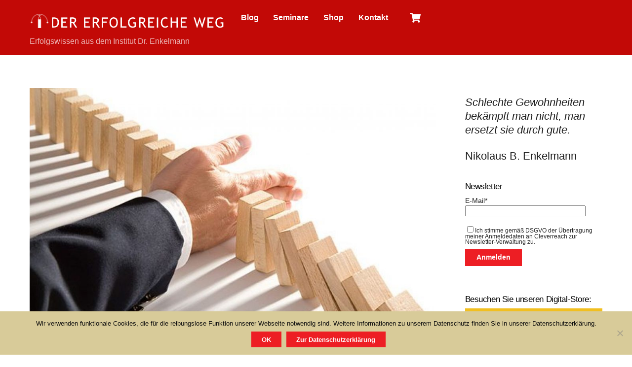

--- FILE ---
content_type: text/html; charset=UTF-8
request_url: https://www.dererfolgreicheweg.de/antrieb/eine-frage-der-einstellung/
body_size: 23501
content:
<!DOCTYPE html>
<html lang="de">
<head>
        <meta charset="UTF-8">
        <meta name="viewport" content="width=device-width, initial-scale=1, minimum-scale=1">
        <style id="tb_inline_styles" data-no-optimize="1">.tb_animation_on{overflow-x:hidden}.themify_builder .wow{visibility:hidden;animation-fill-mode:both}[data-tf-animation]{will-change:transform,opacity,visibility}.themify_builder .tf_lax_done{transition-duration:.8s;transition-timing-function:cubic-bezier(.165,.84,.44,1)}[data-sticky-active].tb_sticky_scroll_active{z-index:1}[data-sticky-active].tb_sticky_scroll_active .hide-on-stick{display:none}@media(min-width:1025px){.hide-desktop{width:0!important;height:0!important;padding:0!important;visibility:hidden!important;margin:0!important;display:table-column!important;background:0!important;content-visibility:hidden;overflow:hidden!important}}@media(min-width:769px) and (max-width:1024px){.hide-tablet_landscape{width:0!important;height:0!important;padding:0!important;visibility:hidden!important;margin:0!important;display:table-column!important;background:0!important;content-visibility:hidden;overflow:hidden!important}}@media(min-width:601px) and (max-width:768px){.hide-tablet{width:0!important;height:0!important;padding:0!important;visibility:hidden!important;margin:0!important;display:table-column!important;background:0!important;content-visibility:hidden;overflow:hidden!important}}@media(max-width:600px){.hide-mobile{width:0!important;height:0!important;padding:0!important;visibility:hidden!important;margin:0!important;display:table-column!important;background:0!important;content-visibility:hidden;overflow:hidden!important}}@media(max-width:768px){div.module-gallery-grid{--galn:var(--galt)}}@media(max-width:600px){
                .themify_map.tf_map_loaded{width:100%!important}
                .ui.builder_button,.ui.nav li a{padding:.525em 1.15em}
                .fullheight>.row_inner:not(.tb_col_count_1){min-height:0}
                div.module-gallery-grid{--galn:var(--galm);gap:8px}
            }</style><noscript><style>.themify_builder .wow,.wow .tf_lazy{visibility:visible!important}</style></noscript>        <style id="tf_lazy_common" data-no-optimize="1">
                        img{
                max-width:100%;
                height:auto
            }
                                    :where(.tf_in_flx,.tf_flx){display:inline-flex;flex-wrap:wrap;place-items:center}
            .tf_fa,:is(em,i) tf-lottie{display:inline-block;vertical-align:middle}:is(em,i) tf-lottie{width:1.5em;height:1.5em}.tf_fa{width:1em;height:1em;stroke-width:0;stroke:currentColor;overflow:visible;fill:currentColor;pointer-events:none;text-rendering:optimizeSpeed;buffered-rendering:static}#tf_svg symbol{overflow:visible}:where(.tf_lazy){position:relative;visibility:visible;display:block;opacity:.3}.wow .tf_lazy:not(.tf_swiper-slide){visibility:hidden;opacity:1}div.tf_audio_lazy audio{visibility:hidden;height:0;display:inline}.mejs-container{visibility:visible}.tf_iframe_lazy{transition:opacity .3s ease-in-out;min-height:10px}:where(.tf_flx),.tf_swiper-wrapper{display:flex}.tf_swiper-slide{flex-shrink:0;opacity:0;width:100%;height:100%}.tf_swiper-wrapper>br,.tf_lazy.tf_swiper-wrapper .tf_lazy:after,.tf_lazy.tf_swiper-wrapper .tf_lazy:before{display:none}.tf_lazy:after,.tf_lazy:before{content:'';display:inline-block;position:absolute;width:10px!important;height:10px!important;margin:0 3px;top:50%!important;inset-inline:auto 50%!important;border-radius:100%;background-color:currentColor;visibility:visible;animation:tf-hrz-loader infinite .75s cubic-bezier(.2,.68,.18,1.08)}.tf_lazy:after{width:6px!important;height:6px!important;inset-inline:50% auto!important;margin-top:3px;animation-delay:-.4s}@keyframes tf-hrz-loader{0%,100%{transform:scale(1);opacity:1}50%{transform:scale(.1);opacity:.6}}.tf_lazy_lightbox{position:fixed;background:rgba(11,11,11,.8);color:#ccc;top:0;left:0;display:flex;align-items:center;justify-content:center;z-index:999}.tf_lazy_lightbox .tf_lazy:after,.tf_lazy_lightbox .tf_lazy:before{background:#fff}.tf_vd_lazy,tf-lottie{display:flex;flex-wrap:wrap}tf-lottie{aspect-ratio:1.777}.tf_w.tf_vd_lazy video{width:100%;height:auto;position:static;object-fit:cover}
        </style>
        <link type="image/png" href="https://www.dererfolgreicheweg.de/wp-content/uploads/2016/04/success-icon256.png" rel="apple-touch-icon" /><link type="image/png" href="https://www.dererfolgreicheweg.de/wp-content/uploads/2016/04/success-icon256.png" rel="icon" /><title>Umgang mit Krisen: Eine Frage der Einstellung &#8211; Der erfolgreiche Weg</title>
<script type="text/template" id="tmpl-variation-template">
	<div class="woocommerce-variation-description">{{{ data.variation.variation_description }}}</div>
	<div class="woocommerce-variation-price">{{{ data.variation.price_html }}}</div>
	<div class="woocommerce-variation-availability">{{{ data.variation.availability_html }}}</div>
</script>
<script type="text/template" id="tmpl-unavailable-variation-template">
	<p role="alert">Dieses Produkt ist leider nicht verfügbar. Bitte wählen Sie eine andere Kombination.</p>
</script>
<meta name='robots' content='max-image-preview:large' />
<script>window._wca = window._wca || [];</script>
<link rel="alternate" type="application/rss+xml" title="Der erfolgreiche Weg &raquo; Feed" href="https://www.dererfolgreicheweg.de/feed/" />
<link rel="alternate" type="application/rss+xml" title="Der erfolgreiche Weg &raquo; Kommentar-Feed" href="https://www.dererfolgreicheweg.de/comments/feed/" />
<link rel="alternate" title="oEmbed (JSON)" type="application/json+oembed" href="https://www.dererfolgreicheweg.de/wp-json/oembed/1.0/embed?url=https%3A%2F%2Fwww.dererfolgreicheweg.de%2Fantrieb%2Feine-frage-der-einstellung%2F" />
<link rel="alternate" title="oEmbed (XML)" type="text/xml+oembed" href="https://www.dererfolgreicheweg.de/wp-json/oembed/1.0/embed?url=https%3A%2F%2Fwww.dererfolgreicheweg.de%2Fantrieb%2Feine-frage-der-einstellung%2F&#038;format=xml" />
<!-- www.dererfolgreicheweg.de is managing ads with Advanced Ads 2.0.16 – https://wpadvancedads.com/ --><script id="dewp-ready">
			window.advanced_ads_ready=function(e,a){a=a||"complete";var d=function(e){return"interactive"===a?"loading"!==e:"complete"===e};d(document.readyState)?e():document.addEventListener("readystatechange",(function(a){d(a.target.readyState)&&e()}),{once:"interactive"===a})},window.advanced_ads_ready_queue=window.advanced_ads_ready_queue||[];		</script>
		<style id='wp-img-auto-sizes-contain-inline-css'>
img:is([sizes=auto i],[sizes^="auto," i]){contain-intrinsic-size:3000px 1500px}
/*# sourceURL=wp-img-auto-sizes-contain-inline-css */
</style>
<link rel="preload" href="https://www.dererfolgreicheweg.de/wp-content/plugins/litespeed-cache/assets/css/litespeed-dummy.css" as="style">
<style id='jetpack-sharing-buttons-style-inline-css'>
.jetpack-sharing-buttons__services-list{display:flex;flex-direction:row;flex-wrap:wrap;gap:0;list-style-type:none;margin:5px;padding:0}.jetpack-sharing-buttons__services-list.has-small-icon-size{font-size:12px}.jetpack-sharing-buttons__services-list.has-normal-icon-size{font-size:16px}.jetpack-sharing-buttons__services-list.has-large-icon-size{font-size:24px}.jetpack-sharing-buttons__services-list.has-huge-icon-size{font-size:36px}@media print{.jetpack-sharing-buttons__services-list{display:none!important}}.editor-styles-wrapper .wp-block-jetpack-sharing-buttons{gap:0;padding-inline-start:0}ul.jetpack-sharing-buttons__services-list.has-background{padding:1.25em 2.375em}
/*# sourceURL=https://www.dererfolgreicheweg.de/wp-content/plugins/jetpack/_inc/blocks/sharing-buttons/view.css */
</style>
<style id='global-styles-inline-css'>
:root{--wp--preset--aspect-ratio--square: 1;--wp--preset--aspect-ratio--4-3: 4/3;--wp--preset--aspect-ratio--3-4: 3/4;--wp--preset--aspect-ratio--3-2: 3/2;--wp--preset--aspect-ratio--2-3: 2/3;--wp--preset--aspect-ratio--16-9: 16/9;--wp--preset--aspect-ratio--9-16: 9/16;--wp--preset--color--black: #000000;--wp--preset--color--cyan-bluish-gray: #abb8c3;--wp--preset--color--white: #ffffff;--wp--preset--color--pale-pink: #f78da7;--wp--preset--color--vivid-red: #cf2e2e;--wp--preset--color--luminous-vivid-orange: #ff6900;--wp--preset--color--luminous-vivid-amber: #fcb900;--wp--preset--color--light-green-cyan: #7bdcb5;--wp--preset--color--vivid-green-cyan: #00d084;--wp--preset--color--pale-cyan-blue: #8ed1fc;--wp--preset--color--vivid-cyan-blue: #0693e3;--wp--preset--color--vivid-purple: #9b51e0;--wp--preset--gradient--vivid-cyan-blue-to-vivid-purple: linear-gradient(135deg,rgb(6,147,227) 0%,rgb(155,81,224) 100%);--wp--preset--gradient--light-green-cyan-to-vivid-green-cyan: linear-gradient(135deg,rgb(122,220,180) 0%,rgb(0,208,130) 100%);--wp--preset--gradient--luminous-vivid-amber-to-luminous-vivid-orange: linear-gradient(135deg,rgb(252,185,0) 0%,rgb(255,105,0) 100%);--wp--preset--gradient--luminous-vivid-orange-to-vivid-red: linear-gradient(135deg,rgb(255,105,0) 0%,rgb(207,46,46) 100%);--wp--preset--gradient--very-light-gray-to-cyan-bluish-gray: linear-gradient(135deg,rgb(238,238,238) 0%,rgb(169,184,195) 100%);--wp--preset--gradient--cool-to-warm-spectrum: linear-gradient(135deg,rgb(74,234,220) 0%,rgb(151,120,209) 20%,rgb(207,42,186) 40%,rgb(238,44,130) 60%,rgb(251,105,98) 80%,rgb(254,248,76) 100%);--wp--preset--gradient--blush-light-purple: linear-gradient(135deg,rgb(255,206,236) 0%,rgb(152,150,240) 100%);--wp--preset--gradient--blush-bordeaux: linear-gradient(135deg,rgb(254,205,165) 0%,rgb(254,45,45) 50%,rgb(107,0,62) 100%);--wp--preset--gradient--luminous-dusk: linear-gradient(135deg,rgb(255,203,112) 0%,rgb(199,81,192) 50%,rgb(65,88,208) 100%);--wp--preset--gradient--pale-ocean: linear-gradient(135deg,rgb(255,245,203) 0%,rgb(182,227,212) 50%,rgb(51,167,181) 100%);--wp--preset--gradient--electric-grass: linear-gradient(135deg,rgb(202,248,128) 0%,rgb(113,206,126) 100%);--wp--preset--gradient--midnight: linear-gradient(135deg,rgb(2,3,129) 0%,rgb(40,116,252) 100%);--wp--preset--font-size--small: 13px;--wp--preset--font-size--medium: clamp(14px, 0.875rem + ((1vw - 3.2px) * 0.469), 20px);--wp--preset--font-size--large: clamp(22.041px, 1.378rem + ((1vw - 3.2px) * 1.091), 36px);--wp--preset--font-size--x-large: clamp(25.014px, 1.563rem + ((1vw - 3.2px) * 1.327), 42px);--wp--preset--font-family--system-font: -apple-system,BlinkMacSystemFont,"Segoe UI",Roboto,Oxygen-Sans,Ubuntu,Cantarell,"Helvetica Neue",sans-serif;--wp--preset--spacing--20: 0.44rem;--wp--preset--spacing--30: 0.67rem;--wp--preset--spacing--40: 1rem;--wp--preset--spacing--50: 1.5rem;--wp--preset--spacing--60: 2.25rem;--wp--preset--spacing--70: 3.38rem;--wp--preset--spacing--80: 5.06rem;--wp--preset--shadow--natural: 6px 6px 9px rgba(0, 0, 0, 0.2);--wp--preset--shadow--deep: 12px 12px 50px rgba(0, 0, 0, 0.4);--wp--preset--shadow--sharp: 6px 6px 0px rgba(0, 0, 0, 0.2);--wp--preset--shadow--outlined: 6px 6px 0px -3px rgb(255, 255, 255), 6px 6px rgb(0, 0, 0);--wp--preset--shadow--crisp: 6px 6px 0px rgb(0, 0, 0);}:where(body) { margin: 0; }.wp-site-blocks > .alignleft { float: left; margin-right: 2em; }.wp-site-blocks > .alignright { float: right; margin-left: 2em; }.wp-site-blocks > .aligncenter { justify-content: center; margin-left: auto; margin-right: auto; }:where(.wp-site-blocks) > * { margin-block-start: 24px; margin-block-end: 0; }:where(.wp-site-blocks) > :first-child { margin-block-start: 0; }:where(.wp-site-blocks) > :last-child { margin-block-end: 0; }:root { --wp--style--block-gap: 24px; }:root :where(.is-layout-flow) > :first-child{margin-block-start: 0;}:root :where(.is-layout-flow) > :last-child{margin-block-end: 0;}:root :where(.is-layout-flow) > *{margin-block-start: 24px;margin-block-end: 0;}:root :where(.is-layout-constrained) > :first-child{margin-block-start: 0;}:root :where(.is-layout-constrained) > :last-child{margin-block-end: 0;}:root :where(.is-layout-constrained) > *{margin-block-start: 24px;margin-block-end: 0;}:root :where(.is-layout-flex){gap: 24px;}:root :where(.is-layout-grid){gap: 24px;}.is-layout-flow > .alignleft{float: left;margin-inline-start: 0;margin-inline-end: 2em;}.is-layout-flow > .alignright{float: right;margin-inline-start: 2em;margin-inline-end: 0;}.is-layout-flow > .aligncenter{margin-left: auto !important;margin-right: auto !important;}.is-layout-constrained > .alignleft{float: left;margin-inline-start: 0;margin-inline-end: 2em;}.is-layout-constrained > .alignright{float: right;margin-inline-start: 2em;margin-inline-end: 0;}.is-layout-constrained > .aligncenter{margin-left: auto !important;margin-right: auto !important;}.is-layout-constrained > :where(:not(.alignleft):not(.alignright):not(.alignfull)){margin-left: auto !important;margin-right: auto !important;}body .is-layout-flex{display: flex;}.is-layout-flex{flex-wrap: wrap;align-items: center;}.is-layout-flex > :is(*, div){margin: 0;}body .is-layout-grid{display: grid;}.is-layout-grid > :is(*, div){margin: 0;}body{font-family: var(--wp--preset--font-family--system-font);font-size: var(--wp--preset--font-size--medium);line-height: 1.6;padding-top: 0px;padding-right: 0px;padding-bottom: 0px;padding-left: 0px;}a:where(:not(.wp-element-button)){text-decoration: underline;}:root :where(.wp-element-button, .wp-block-button__link){background-color: #32373c;border-width: 0;color: #fff;font-family: inherit;font-size: inherit;font-style: inherit;font-weight: inherit;letter-spacing: inherit;line-height: inherit;padding-top: calc(0.667em + 2px);padding-right: calc(1.333em + 2px);padding-bottom: calc(0.667em + 2px);padding-left: calc(1.333em + 2px);text-decoration: none;text-transform: inherit;}.has-black-color{color: var(--wp--preset--color--black) !important;}.has-cyan-bluish-gray-color{color: var(--wp--preset--color--cyan-bluish-gray) !important;}.has-white-color{color: var(--wp--preset--color--white) !important;}.has-pale-pink-color{color: var(--wp--preset--color--pale-pink) !important;}.has-vivid-red-color{color: var(--wp--preset--color--vivid-red) !important;}.has-luminous-vivid-orange-color{color: var(--wp--preset--color--luminous-vivid-orange) !important;}.has-luminous-vivid-amber-color{color: var(--wp--preset--color--luminous-vivid-amber) !important;}.has-light-green-cyan-color{color: var(--wp--preset--color--light-green-cyan) !important;}.has-vivid-green-cyan-color{color: var(--wp--preset--color--vivid-green-cyan) !important;}.has-pale-cyan-blue-color{color: var(--wp--preset--color--pale-cyan-blue) !important;}.has-vivid-cyan-blue-color{color: var(--wp--preset--color--vivid-cyan-blue) !important;}.has-vivid-purple-color{color: var(--wp--preset--color--vivid-purple) !important;}.has-black-background-color{background-color: var(--wp--preset--color--black) !important;}.has-cyan-bluish-gray-background-color{background-color: var(--wp--preset--color--cyan-bluish-gray) !important;}.has-white-background-color{background-color: var(--wp--preset--color--white) !important;}.has-pale-pink-background-color{background-color: var(--wp--preset--color--pale-pink) !important;}.has-vivid-red-background-color{background-color: var(--wp--preset--color--vivid-red) !important;}.has-luminous-vivid-orange-background-color{background-color: var(--wp--preset--color--luminous-vivid-orange) !important;}.has-luminous-vivid-amber-background-color{background-color: var(--wp--preset--color--luminous-vivid-amber) !important;}.has-light-green-cyan-background-color{background-color: var(--wp--preset--color--light-green-cyan) !important;}.has-vivid-green-cyan-background-color{background-color: var(--wp--preset--color--vivid-green-cyan) !important;}.has-pale-cyan-blue-background-color{background-color: var(--wp--preset--color--pale-cyan-blue) !important;}.has-vivid-cyan-blue-background-color{background-color: var(--wp--preset--color--vivid-cyan-blue) !important;}.has-vivid-purple-background-color{background-color: var(--wp--preset--color--vivid-purple) !important;}.has-black-border-color{border-color: var(--wp--preset--color--black) !important;}.has-cyan-bluish-gray-border-color{border-color: var(--wp--preset--color--cyan-bluish-gray) !important;}.has-white-border-color{border-color: var(--wp--preset--color--white) !important;}.has-pale-pink-border-color{border-color: var(--wp--preset--color--pale-pink) !important;}.has-vivid-red-border-color{border-color: var(--wp--preset--color--vivid-red) !important;}.has-luminous-vivid-orange-border-color{border-color: var(--wp--preset--color--luminous-vivid-orange) !important;}.has-luminous-vivid-amber-border-color{border-color: var(--wp--preset--color--luminous-vivid-amber) !important;}.has-light-green-cyan-border-color{border-color: var(--wp--preset--color--light-green-cyan) !important;}.has-vivid-green-cyan-border-color{border-color: var(--wp--preset--color--vivid-green-cyan) !important;}.has-pale-cyan-blue-border-color{border-color: var(--wp--preset--color--pale-cyan-blue) !important;}.has-vivid-cyan-blue-border-color{border-color: var(--wp--preset--color--vivid-cyan-blue) !important;}.has-vivid-purple-border-color{border-color: var(--wp--preset--color--vivid-purple) !important;}.has-vivid-cyan-blue-to-vivid-purple-gradient-background{background: var(--wp--preset--gradient--vivid-cyan-blue-to-vivid-purple) !important;}.has-light-green-cyan-to-vivid-green-cyan-gradient-background{background: var(--wp--preset--gradient--light-green-cyan-to-vivid-green-cyan) !important;}.has-luminous-vivid-amber-to-luminous-vivid-orange-gradient-background{background: var(--wp--preset--gradient--luminous-vivid-amber-to-luminous-vivid-orange) !important;}.has-luminous-vivid-orange-to-vivid-red-gradient-background{background: var(--wp--preset--gradient--luminous-vivid-orange-to-vivid-red) !important;}.has-very-light-gray-to-cyan-bluish-gray-gradient-background{background: var(--wp--preset--gradient--very-light-gray-to-cyan-bluish-gray) !important;}.has-cool-to-warm-spectrum-gradient-background{background: var(--wp--preset--gradient--cool-to-warm-spectrum) !important;}.has-blush-light-purple-gradient-background{background: var(--wp--preset--gradient--blush-light-purple) !important;}.has-blush-bordeaux-gradient-background{background: var(--wp--preset--gradient--blush-bordeaux) !important;}.has-luminous-dusk-gradient-background{background: var(--wp--preset--gradient--luminous-dusk) !important;}.has-pale-ocean-gradient-background{background: var(--wp--preset--gradient--pale-ocean) !important;}.has-electric-grass-gradient-background{background: var(--wp--preset--gradient--electric-grass) !important;}.has-midnight-gradient-background{background: var(--wp--preset--gradient--midnight) !important;}.has-small-font-size{font-size: var(--wp--preset--font-size--small) !important;}.has-medium-font-size{font-size: var(--wp--preset--font-size--medium) !important;}.has-large-font-size{font-size: var(--wp--preset--font-size--large) !important;}.has-x-large-font-size{font-size: var(--wp--preset--font-size--x-large) !important;}.has-system-font-font-family{font-family: var(--wp--preset--font-family--system-font) !important;}
:root :where(.wp-block-pullquote){font-size: clamp(0.984em, 0.984rem + ((1vw - 0.2em) * 0.645), 1.5em);line-height: 1.6;}
/*# sourceURL=global-styles-inline-css */
</style>
<link rel="preload" href="https://www.dererfolgreicheweg.de/wp-content/plugins/contact-form-7/includes/css/styles.css" as="style"><link rel='stylesheet' id='contact-form-7-css' href='https://www.dererfolgreicheweg.de/wp-content/plugins/contact-form-7/includes/css/styles.css' media='all' />
<link rel="preload" href="https://www.dererfolgreicheweg.de/wp-content/plugins/cookie-notice/css/front.min.css" as="style"><link rel='stylesheet' id='cookie-notice-front-css' href='https://www.dererfolgreicheweg.de/wp-content/plugins/cookie-notice/css/front.min.css' media='all' />
<link rel="preload" href="https://www.dererfolgreicheweg.de/wp-content/plugins/cleverreach/resources/css/frontend.css" as="style"><link rel='stylesheet' id='cleverreach_style-css' href='https://www.dererfolgreicheweg.de/wp-content/plugins/cleverreach/resources/css/frontend.css' media='all' />
<style id='woocommerce-inline-inline-css'>
.woocommerce form .form-row .required { visibility: visible; }
/*# sourceURL=woocommerce-inline-inline-css */
</style>
<link rel="preload" href="https://www.dererfolgreicheweg.de/wp-content/themes/themify-ultra/style.css" as="style"><link rel='stylesheet' id='parent-theme-css-css' href='https://www.dererfolgreicheweg.de/wp-content/themes/themify-ultra/style.css' media='all' />
<link rel="preload" href="https://www.dererfolgreicheweg.de/wp-content/plugins/themify-shortcodes/assets/styles.css" as="style"><link rel='stylesheet' id='themify-shortcodes-css' href='https://www.dererfolgreicheweg.de/wp-content/plugins/themify-shortcodes/assets/styles.css' media='all' />
<link rel="preload" href="https://www.dererfolgreicheweg.de/wp-content/plugins/woocommerce-germanized/build/static/layout-styles.css" as="style"><link rel='stylesheet' id='woocommerce-gzd-layout-css' href='https://www.dererfolgreicheweg.de/wp-content/plugins/woocommerce-germanized/build/static/layout-styles.css' media='all' />
<style id='woocommerce-gzd-layout-inline-css'>
.woocommerce-checkout .shop_table { background-color: #eeeeee; } .product p.deposit-packaging-type { font-size: 1.25em !important; } p.woocommerce-shipping-destination { display: none; }
                .wc-gzd-nutri-score-value-a {
                    background: url(https://www.dererfolgreicheweg.de/wp-content/plugins/woocommerce-germanized/assets/images/nutri-score-a.svg) no-repeat;
                }
                .wc-gzd-nutri-score-value-b {
                    background: url(https://www.dererfolgreicheweg.de/wp-content/plugins/woocommerce-germanized/assets/images/nutri-score-b.svg) no-repeat;
                }
                .wc-gzd-nutri-score-value-c {
                    background: url(https://www.dererfolgreicheweg.de/wp-content/plugins/woocommerce-germanized/assets/images/nutri-score-c.svg) no-repeat;
                }
                .wc-gzd-nutri-score-value-d {
                    background: url(https://www.dererfolgreicheweg.de/wp-content/plugins/woocommerce-germanized/assets/images/nutri-score-d.svg) no-repeat;
                }
                .wc-gzd-nutri-score-value-e {
                    background: url(https://www.dererfolgreicheweg.de/wp-content/plugins/woocommerce-germanized/assets/images/nutri-score-e.svg) no-repeat;
                }
            
/*# sourceURL=woocommerce-gzd-layout-inline-css */
</style>
<link rel="preload" href="https://www.dererfolgreicheweg.de/wp-content/plugins/popover/inc/external/wpmu-lib/css/wpmu-ui.3.min.css" as="style"><link rel='stylesheet' id='wpmu-wpmu-ui-3-min-css-css' href='https://www.dererfolgreicheweg.de/wp-content/plugins/popover/inc/external/wpmu-lib/css/wpmu-ui.3.min.css' media='all' />
<link rel="preload" href="https://www.dererfolgreicheweg.de/wp-content/plugins/popover/inc/external/wpmu-lib/css/animate.3.min.css" as="style"><link rel='stylesheet' id='wpmu-animate-3-min-css-css' href='https://www.dererfolgreicheweg.de/wp-content/plugins/popover/inc/external/wpmu-lib/css/animate.3.min.css' media='all' />
<script src="https://www.dererfolgreicheweg.de/wp-includes/js/jquery/jquery.min.js" id="jquery-core-js"></script>
<script id="cookie-notice-front-js-before">
var cnArgs = {"ajaxUrl":"https:\/\/www.dererfolgreicheweg.de\/wp-admin\/admin-ajax.php","nonce":"d897b203fe","hideEffect":"fade","position":"bottom","onScroll":false,"onScrollOffset":100,"onClick":false,"cookieName":"cookie_notice_accepted","cookieTime":7862400,"cookieTimeRejected":2592000,"globalCookie":false,"redirection":false,"cache":false,"revokeCookies":false,"revokeCookiesOpt":"automatic"};

//# sourceURL=cookie-notice-front-js-before
</script>
<script src="https://www.dererfolgreicheweg.de/wp-content/plugins/cookie-notice/js/front.min.js" id="cookie-notice-front-js"></script>
<script src="https://stats.wp.com/s-202603.js" id="woocommerce-analytics-js" defer data-wp-strategy="defer"></script>
<script src="https://www.dererfolgreicheweg.de/wp-content/plugins/woocommerce/assets/js/jquery-blockui/jquery.blockUI.min.js" id="wc-jquery-blockui-js" defer data-wp-strategy="defer"></script>
<script id="wc-gzd-add-to-cart-variation-js-extra">
var wc_gzd_add_to_cart_variation_params = {"wrapper":".product","price_selector":"p.price","replace_price":"1"};
//# sourceURL=wc-gzd-add-to-cart-variation-js-extra
</script>
<script src="https://www.dererfolgreicheweg.de/wp-content/plugins/woocommerce-germanized/build/static/add-to-cart-variation.js" id="wc-gzd-add-to-cart-variation-js" defer data-wp-strategy="defer"></script>
<link rel="https://api.w.org/" href="https://www.dererfolgreicheweg.de/wp-json/" /><link rel="alternate" title="JSON" type="application/json" href="https://www.dererfolgreicheweg.de/wp-json/wp/v2/posts/970" /><link rel="EditURI" type="application/rsd+xml" title="RSD" href="https://www.dererfolgreicheweg.de/xmlrpc.php?rsd" />

<link rel="canonical" href="https://www.dererfolgreicheweg.de/antrieb/eine-frage-der-einstellung/" />
<link rel='shortlink' href='https://www.dererfolgreicheweg.de/?p=970' />
	<style>img#wpstats{display:none}</style>
		
	<style>
	@keyframes themifyAnimatedBG{
		0%{background-color:#33baab}100%{background-color:#e33b9e}50%{background-color:#4961d7}33.3%{background-color:#2ea85c}25%{background-color:#2bb8ed}20%{background-color:#dd5135}
	}
	.module_row.animated-bg{
		animation:themifyAnimatedBG 30000ms infinite alternate
	}
	</style>
		<noscript><style>.woocommerce-product-gallery{ opacity: 1 !important; }</style></noscript>
	<meta name="robots" content="noai, noimageai">
<meta name="format-detection" content="telephone=no" />
<meta name="format-detection" content="address=no" />
<meta name="format-detection" content="email=no" />
<meta name="google-site-verification" content="qcEbugaS5v98ZMOvMX6KfLej44bgjU1oRuaOQ1xShr8" />		<style>:root{--builder-tiles-gutter:0px}</style>
		
<!-- Jetpack Open Graph Tags -->
<meta property="og:type" content="article" />
<meta property="og:title" content="Umgang mit Krisen: Eine Frage der Einstellung" />
<meta property="og:url" content="https://www.dererfolgreicheweg.de/antrieb/eine-frage-der-einstellung/" />
<meta property="og:description" content="Wer sich vor Rückschlägen fürchtet und an Krisen verzweifelt, hat schon verloren." />
<meta property="article:published_time" content="2016-05-05T13:59:29+00:00" />
<meta property="article:modified_time" content="2016-05-31T19:12:02+00:00" />
<meta property="og:site_name" content="Der erfolgreiche Weg" />
<meta property="og:image" content="https://www.dererfolgreicheweg.de/wp-content/uploads/2016/05/Fotolia_14760580_XL-e1463838239690.jpg" />
<meta property="og:image:width" content="600" />
<meta property="og:image:height" content="337" />
<meta property="og:image:alt" content="Bild Dominosteine" />
<meta name="twitter:text:title" content="Umgang mit Krisen: Eine Frage der Einstellung" />
<meta name="twitter:image" content="https://www.dererfolgreicheweg.de/wp-content/uploads/2016/05/Fotolia_14760580_XL-e1463838239690.jpg?w=640" />
<meta name="twitter:image:alt" content="Bild Dominosteine" />
<meta name="twitter:card" content="summary_large_image" />

<!-- End Jetpack Open Graph Tags -->
<link rel="prefetch" href="https://www.dererfolgreicheweg.de/wp-content/themes/themify-ultra/js/themify-script.js?ver=8.0.8" as="script" fetchpriority="low"><link rel="prefetch" href="https://www.dererfolgreicheweg.de/wp-content/themes/themify-ultra/themify/js/modules/themify-sidemenu.js?ver=8.2.0" as="script" fetchpriority="low"><link rel="prefetch" href="https://www.dererfolgreicheweg.de/wp-content/themes/themify-ultra/js/modules/wc.js?ver=8.0.8" as="script" fetchpriority="low"><link rel="preload" href="https://www.dererfolgreicheweg.de/wp-content/uploads/2016/05/DEW-header-neu2-400x44.png" as="image"><style id="tf_gf_fonts_style">@font-face{font-family:'Poppins';font-style:italic;font-display:swap;src:url(https://www.dererfolgreicheweg.de/wp-content/uploads/2021/04/pxiGyp8kv8JHgFVrJJLucXtAKPY.woff2) format("woff2");unicode-range:U+0900-097F,U+1CD0-1CF9,U+200C-200D,U+20A8,U+20B9,U+20F0,U+25CC,U+A830-A839,U+A8E0-A8FF,U+11B00-11B09;}@font-face{font-family:'Poppins';font-style:italic;font-display:swap;src:url(https://www.dererfolgreicheweg.de/wp-content/uploads/2021/04/pxiGyp8kv8JHgFVrJJLufntAKPY.woff2) format("woff2");unicode-range:U+0100-02BA,U+02BD-02C5,U+02C7-02CC,U+02CE-02D7,U+02DD-02FF,U+0304,U+0308,U+0329,U+1D00-1DBF,U+1E00-1E9F,U+1EF2-1EFF,U+2020,U+20A0-20AB,U+20AD-20C0,U+2113,U+2C60-2C7F,U+A720-A7FF;}@font-face{font-family:'Poppins';font-style:italic;font-display:swap;src:url(https://www.dererfolgreicheweg.de/wp-content/uploads/2021/04/pxiGyp8kv8JHgFVrJJLucHtA.woff2) format("woff2");unicode-range:U+0000-00FF,U+0131,U+0152-0153,U+02BB-02BC,U+02C6,U+02DA,U+02DC,U+0304,U+0308,U+0329,U+2000-206F,U+20AC,U+2122,U+2191,U+2193,U+2212,U+2215,U+FEFF,U+FFFD;}@font-face{font-family:'Poppins';font-style:italic;font-weight:500;font-display:swap;src:url(https://www.dererfolgreicheweg.de/wp-content/uploads/2021/04/pxiDyp8kv8JHgFVrJJLmg1hVFteOcEg.woff2) format("woff2");unicode-range:U+0900-097F,U+1CD0-1CF9,U+200C-200D,U+20A8,U+20B9,U+20F0,U+25CC,U+A830-A839,U+A8E0-A8FF,U+11B00-11B09;}@font-face{font-family:'Poppins';font-style:italic;font-weight:500;font-display:swap;src:url(https://www.dererfolgreicheweg.de/wp-content/uploads/2021/04/pxiDyp8kv8JHgFVrJJLmg1hVGdeOcEg.woff2) format("woff2");unicode-range:U+0100-02BA,U+02BD-02C5,U+02C7-02CC,U+02CE-02D7,U+02DD-02FF,U+0304,U+0308,U+0329,U+1D00-1DBF,U+1E00-1E9F,U+1EF2-1EFF,U+2020,U+20A0-20AB,U+20AD-20C0,U+2113,U+2C60-2C7F,U+A720-A7FF;}@font-face{font-family:'Poppins';font-style:italic;font-weight:500;font-display:swap;src:url(https://www.dererfolgreicheweg.de/wp-content/uploads/2021/04/pxiDyp8kv8JHgFVrJJLmg1hVF9eO.woff2) format("woff2");unicode-range:U+0000-00FF,U+0131,U+0152-0153,U+02BB-02BC,U+02C6,U+02DA,U+02DC,U+0304,U+0308,U+0329,U+2000-206F,U+20AC,U+2122,U+2191,U+2193,U+2212,U+2215,U+FEFF,U+FFFD;}@font-face{font-family:'Poppins';font-style:italic;font-weight:700;font-display:swap;src:url(https://www.dererfolgreicheweg.de/wp-content/uploads/2021/04/pxiDyp8kv8JHgFVrJJLmy15VFteOcEg.woff2) format("woff2");unicode-range:U+0900-097F,U+1CD0-1CF9,U+200C-200D,U+20A8,U+20B9,U+20F0,U+25CC,U+A830-A839,U+A8E0-A8FF,U+11B00-11B09;}@font-face{font-family:'Poppins';font-style:italic;font-weight:700;font-display:swap;src:url(https://www.dererfolgreicheweg.de/wp-content/uploads/2021/04/pxiDyp8kv8JHgFVrJJLmy15VGdeOcEg.woff2) format("woff2");unicode-range:U+0100-02BA,U+02BD-02C5,U+02C7-02CC,U+02CE-02D7,U+02DD-02FF,U+0304,U+0308,U+0329,U+1D00-1DBF,U+1E00-1E9F,U+1EF2-1EFF,U+2020,U+20A0-20AB,U+20AD-20C0,U+2113,U+2C60-2C7F,U+A720-A7FF;}@font-face{font-family:'Poppins';font-style:italic;font-weight:700;font-display:swap;src:url(https://www.dererfolgreicheweg.de/wp-content/uploads/2021/04/pxiDyp8kv8JHgFVrJJLmy15VF9eO.woff2) format("woff2");unicode-range:U+0000-00FF,U+0131,U+0152-0153,U+02BB-02BC,U+02C6,U+02DA,U+02DC,U+0304,U+0308,U+0329,U+2000-206F,U+20AC,U+2122,U+2191,U+2193,U+2212,U+2215,U+FEFF,U+FFFD;}@font-face{font-family:'Poppins';font-display:swap;src:url(https://www.dererfolgreicheweg.de/wp-content/uploads/2021/04/pxiEyp8kv8JHgFVrJJbecmNE.woff2) format("woff2");unicode-range:U+0900-097F,U+1CD0-1CF9,U+200C-200D,U+20A8,U+20B9,U+20F0,U+25CC,U+A830-A839,U+A8E0-A8FF,U+11B00-11B09;}@font-face{font-family:'Poppins';font-display:swap;src:url(https://www.dererfolgreicheweg.de/wp-content/uploads/2021/04/pxiEyp8kv8JHgFVrJJnecmNE.woff2) format("woff2");unicode-range:U+0100-02BA,U+02BD-02C5,U+02C7-02CC,U+02CE-02D7,U+02DD-02FF,U+0304,U+0308,U+0329,U+1D00-1DBF,U+1E00-1E9F,U+1EF2-1EFF,U+2020,U+20A0-20AB,U+20AD-20C0,U+2113,U+2C60-2C7F,U+A720-A7FF;}@font-face{font-family:'Poppins';font-display:swap;src:url(https://www.dererfolgreicheweg.de/wp-content/uploads/2021/04/pxiEyp8kv8JHgFVrJJfecg.woff2) format("woff2");unicode-range:U+0000-00FF,U+0131,U+0152-0153,U+02BB-02BC,U+02C6,U+02DA,U+02DC,U+0304,U+0308,U+0329,U+2000-206F,U+20AC,U+2122,U+2191,U+2193,U+2212,U+2215,U+FEFF,U+FFFD;}@font-face{font-family:'Poppins';font-weight:500;font-display:swap;src:url(https://www.dererfolgreicheweg.de/wp-content/uploads/2021/04/pxiByp8kv8JHgFVrLGT9Z11lFc-K.woff2) format("woff2");unicode-range:U+0900-097F,U+1CD0-1CF9,U+200C-200D,U+20A8,U+20B9,U+20F0,U+25CC,U+A830-A839,U+A8E0-A8FF,U+11B00-11B09;}@font-face{font-family:'Poppins';font-weight:500;font-display:swap;src:url(https://www.dererfolgreicheweg.de/wp-content/uploads/2021/04/pxiByp8kv8JHgFVrLGT9Z1JlFc-K.woff2) format("woff2");unicode-range:U+0100-02BA,U+02BD-02C5,U+02C7-02CC,U+02CE-02D7,U+02DD-02FF,U+0304,U+0308,U+0329,U+1D00-1DBF,U+1E00-1E9F,U+1EF2-1EFF,U+2020,U+20A0-20AB,U+20AD-20C0,U+2113,U+2C60-2C7F,U+A720-A7FF;}@font-face{font-family:'Poppins';font-weight:500;font-display:swap;src:url(https://www.dererfolgreicheweg.de/wp-content/uploads/2021/04/pxiByp8kv8JHgFVrLGT9Z1xlFQ.woff2) format("woff2");unicode-range:U+0000-00FF,U+0131,U+0152-0153,U+02BB-02BC,U+02C6,U+02DA,U+02DC,U+0304,U+0308,U+0329,U+2000-206F,U+20AC,U+2122,U+2191,U+2193,U+2212,U+2215,U+FEFF,U+FFFD;}@font-face{font-family:'Poppins';font-weight:700;font-display:swap;src:url(https://www.dererfolgreicheweg.de/wp-content/uploads/2021/04/pxiByp8kv8JHgFVrLCz7Z11lFc-K.woff2) format("woff2");unicode-range:U+0900-097F,U+1CD0-1CF9,U+200C-200D,U+20A8,U+20B9,U+20F0,U+25CC,U+A830-A839,U+A8E0-A8FF,U+11B00-11B09;}@font-face{font-family:'Poppins';font-weight:700;font-display:swap;src:url(https://www.dererfolgreicheweg.de/wp-content/uploads/2021/04/pxiByp8kv8JHgFVrLCz7Z1JlFc-K.woff2) format("woff2");unicode-range:U+0100-02BA,U+02BD-02C5,U+02C7-02CC,U+02CE-02D7,U+02DD-02FF,U+0304,U+0308,U+0329,U+1D00-1DBF,U+1E00-1E9F,U+1EF2-1EFF,U+2020,U+20A0-20AB,U+20AD-20C0,U+2113,U+2C60-2C7F,U+A720-A7FF;}@font-face{font-family:'Poppins';font-weight:700;font-display:swap;src:url(https://www.dererfolgreicheweg.de/wp-content/uploads/2021/04/pxiByp8kv8JHgFVrLCz7Z1xlFQ.woff2) format("woff2");unicode-range:U+0000-00FF,U+0131,U+0152-0153,U+02BB-02BC,U+02C6,U+02DA,U+02DC,U+0304,U+0308,U+0329,U+2000-206F,U+20AC,U+2122,U+2191,U+2193,U+2212,U+2215,U+FEFF,U+FFFD;}@font-face{font-family:'Roboto Mono';font-style:italic;font-display:swap;src:url(https://www.dererfolgreicheweg.de/wp-content/uploads/2016/05/L0xoDF4xlVMF-BfR8bXMIjhOsXG-q2oeuFoqFrlnANW3CpmMSQ.woff2) format("woff2");unicode-range:U+0460-052F,U+1C80-1C8A,U+20B4,U+2DE0-2DFF,U+A640-A69F,U+FE2E-FE2F;}@font-face{font-family:'Roboto Mono';font-style:italic;font-display:swap;src:url(https://www.dererfolgreicheweg.de/wp-content/uploads/2016/05/L0xoDF4xlVMF-BfR8bXMIjhOsXG-q2oeuFoqFrlnANW-CpmMSQ.woff2) format("woff2");unicode-range:U+0301,U+0400-045F,U+0490-0491,U+04B0-04B1,U+2116;}@font-face{font-family:'Roboto Mono';font-style:italic;font-display:swap;src:url(https://www.dererfolgreicheweg.de/wp-content/uploads/2016/05/L0xoDF4xlVMF-BfR8bXMIjhOsXG-q2oeuFoqFrlnANW5CpmMSQ.woff2) format("woff2");unicode-range:U+0370-0377,U+037A-037F,U+0384-038A,U+038C,U+038E-03A1,U+03A3-03FF;}@font-face{font-family:'Roboto Mono';font-style:italic;font-display:swap;src:url(https://www.dererfolgreicheweg.de/wp-content/uploads/2016/05/L0xoDF4xlVMF-BfR8bXMIjhOsXG-q2oeuFoqFrlnANW1CpmMSQ.woff2) format("woff2");unicode-range:U+0102-0103,U+0110-0111,U+0128-0129,U+0168-0169,U+01A0-01A1,U+01AF-01B0,U+0300-0301,U+0303-0304,U+0308-0309,U+0323,U+0329,U+1EA0-1EF9,U+20AB;}@font-face{font-family:'Roboto Mono';font-style:italic;font-display:swap;src:url(https://www.dererfolgreicheweg.de/wp-content/uploads/2016/05/L0xoDF4xlVMF-BfR8bXMIjhOsXG-q2oeuFoqFrlnANW0CpmMSQ.woff2) format("woff2");unicode-range:U+0100-02BA,U+02BD-02C5,U+02C7-02CC,U+02CE-02D7,U+02DD-02FF,U+0304,U+0308,U+0329,U+1D00-1DBF,U+1E00-1E9F,U+1EF2-1EFF,U+2020,U+20A0-20AB,U+20AD-20C0,U+2113,U+2C60-2C7F,U+A720-A7FF;}@font-face{font-family:'Roboto Mono';font-style:italic;font-display:swap;src:url(https://www.dererfolgreicheweg.de/wp-content/uploads/2016/05/L0xoDF4xlVMF-BfR8bXMIjhOsXG-q2oeuFoqFrlnANW6Cpk.woff2) format("woff2");unicode-range:U+0000-00FF,U+0131,U+0152-0153,U+02BB-02BC,U+02C6,U+02DA,U+02DC,U+0304,U+0308,U+0329,U+2000-206F,U+20AC,U+2122,U+2191,U+2193,U+2212,U+2215,U+FEFF,U+FFFD;}@font-face{font-family:'Roboto Mono';font-display:swap;src:url(https://www.dererfolgreicheweg.de/wp-content/uploads/2021/04/L0xuDF4xlVMF-BfR8bXMIhJHg45mwgGEFl0_3vq_SeW4Ep0.woff2) format("woff2");unicode-range:U+0460-052F,U+1C80-1C8A,U+20B4,U+2DE0-2DFF,U+A640-A69F,U+FE2E-FE2F;}@font-face{font-family:'Roboto Mono';font-display:swap;src:url(https://www.dererfolgreicheweg.de/wp-content/uploads/2021/04/L0xuDF4xlVMF-BfR8bXMIhJHg45mwgGEFl0_3vq_QOW4Ep0.woff2) format("woff2");unicode-range:U+0301,U+0400-045F,U+0490-0491,U+04B0-04B1,U+2116;}@font-face{font-family:'Roboto Mono';font-display:swap;src:url(https://www.dererfolgreicheweg.de/wp-content/uploads/2021/04/L0xuDF4xlVMF-BfR8bXMIhJHg45mwgGEFl0_3vq_R-W4Ep0.woff2) format("woff2");unicode-range:U+0370-0377,U+037A-037F,U+0384-038A,U+038C,U+038E-03A1,U+03A3-03FF;}@font-face{font-family:'Roboto Mono';font-display:swap;src:url(https://www.dererfolgreicheweg.de/wp-content/uploads/2021/04/L0xuDF4xlVMF-BfR8bXMIhJHg45mwgGEFl0_3vq_S-W4Ep0.woff2) format("woff2");unicode-range:U+0102-0103,U+0110-0111,U+0128-0129,U+0168-0169,U+01A0-01A1,U+01AF-01B0,U+0300-0301,U+0303-0304,U+0308-0309,U+0323,U+0329,U+1EA0-1EF9,U+20AB;}@font-face{font-family:'Roboto Mono';font-display:swap;src:url(https://www.dererfolgreicheweg.de/wp-content/uploads/2021/04/L0xuDF4xlVMF-BfR8bXMIhJHg45mwgGEFl0_3vq_SuW4Ep0.woff2) format("woff2");unicode-range:U+0100-02BA,U+02BD-02C5,U+02C7-02CC,U+02CE-02D7,U+02DD-02FF,U+0304,U+0308,U+0329,U+1D00-1DBF,U+1E00-1E9F,U+1EF2-1EFF,U+2020,U+20A0-20AB,U+20AD-20C0,U+2113,U+2C60-2C7F,U+A720-A7FF;}@font-face{font-family:'Roboto Mono';font-display:swap;src:url(https://www.dererfolgreicheweg.de/wp-content/uploads/2021/04/L0xuDF4xlVMF-BfR8bXMIhJHg45mwgGEFl0_3vq_ROW4.woff2) format("woff2");unicode-range:U+0000-00FF,U+0131,U+0152-0153,U+02BB-02BC,U+02C6,U+02DA,U+02DC,U+0304,U+0308,U+0329,U+2000-206F,U+20AC,U+2122,U+2191,U+2193,U+2212,U+2215,U+FEFF,U+FFFD;}</style><link rel="preload" fetchpriority="high" href="https://www.dererfolgreicheweg.de/wp-content/uploads/themify-concate/3988068820/themify-227118057.css" as="style"><link fetchpriority="high" id="themify_concate-css" rel="stylesheet" href="https://www.dererfolgreicheweg.de/wp-content/uploads/themify-concate/3988068820/themify-227118057.css">		<style id="wp-custom-css">
			/* --- GLOBAL FORM CONTAINER --- */
/* Scoped to .special-cf7-seminar to avoid affecting other CF7 forms */
.special-cf7-seminar .seminar-booking-form {
    max-width: 1200px;
    margin: 0 auto;
    font-family: -apple-system, BlinkMacSystemFont, "Segoe UI", Roboto, Helvetica, Arial, sans-serif;
    font-size: 14px;
    color: #333;
}

/* --- COMPACT SECTIONS --- */
.special-cf7-seminar .form-section {
    margin-bottom: 15px;
    padding: 15px 20px;
    border: 1px solid #ddd;
    background: #f8f9fa;
    border-radius: 4px;
    box-shadow: 0 1px 3px rgba(0,0,0,0.05);
}

.special-cf7-seminar .form-section h3 {
    margin: 0 0 15px 0;
    padding-bottom: 8px;
    border-bottom: 1px solid #ccc;
    font-size: 16px;
    text-transform: uppercase;
    letter-spacing: 0.5px;
    color: #2c3e50;
}

/* --- GRID & ALIGNMENT SYSTEM --- */
.special-cf7-seminar .form-row, 
.special-cf7-seminar .form-row-three {
    display: flex;
    gap: 15px;
    margin-bottom: 12px;
    align-items: flex-end;
}

/* Columns */
.special-cf7-seminar .form-col {
    flex: 1;
    min-width: 200px;
}

/* 33% Width Columns */
.special-cf7-seminar .form-row-three > label, 
.special-cf7-seminar .form-row-three > .wpcf7-form-control-wrap {
    flex: 1;
    min-width: 180px;
}

/* Address Split */
.special-cf7-seminar .form-col-small { flex: 0 0 100px; }
.special-cf7-seminar .form-col-large { flex: 1; }

/* --- INPUT FIELD STYLING --- */
/* 
   We chain classes here to be very specific. 
   This prevents theme styles from overriding us, 
   and prevents us from overriding global theme inputs.
*/
.special-cf7-seminar input[type="text"],
.special-cf7-seminar input[type="email"],
.special-cf7-seminar input[type="tel"],
.special-cf7-seminar select,
.special-cf7-seminar textarea {
    width: 100%;
    height: 36px;
    padding: 0 10px;
    background: #fff;
    border: 1px solid #bbb;
    border-radius: 3px;
    font-size: 13px;
    box-sizing: border-box;
    transition: border-color 0.2s;
    margin: 0; /* Reset theme margins */
}

/* Special height for Textarea */
.special-cf7-seminar textarea {
    height: auto;
    padding: 8px 10px;
    min-height: 60px;
}

/* Focus State */
.special-cf7-seminar input:focus,
.special-cf7-seminar select:focus,
.special-cf7-seminar textarea:focus {
    border-color: #0073aa;
    outline: none;
    box-shadow: 0 0 0 1px #0073aa;
}

/* --- LABEL STYLING --- */
.special-cf7-seminar label {
    display: block;
    margin-bottom: 4px;
    font-weight: 600;
    font-size: 12px;
    color: #555;
    line-height: 1.2;
}

/* --- PARTICIPANT BLOCKS --- */
.special-cf7-seminar .participant-block {
    background: #fff;
    padding: 12px;
    border: 1px solid #e0e0e0;
    border-left: 3px solid #0073aa;
    margin-bottom: 10px;
    border-radius: 2px;
}

.special-cf7-seminar .participant-block h4 {
    margin: 0 0 10px 0;
    font-size: 13px;
    font-weight: 700;
    color: #0073aa;
    text-transform: uppercase;
}

/* --- CHECKBOXES --- */
.special-cf7-seminar .checkbox-group {
    display: flex;
    flex-direction: column;
    gap: 8px;
}

.special-cf7-seminar .checkbox-group label {
    font-weight: normal;
    font-size: 13px;
    display: flex;
    align-items: center;
    gap: 8px;
    cursor: pointer;
}

.special-cf7-seminar .highlight-check {
    background: #e6f7ff;
    padding: 8px 12px;
    border: 1px dashed #1890ff;
    border-radius: 3px;
}

/* --- SUBMIT BUTTON --- */
.special-cf7-seminar input[type="submit"] {
    width: 100%;
    color: white;
    border: none;
    padding: 12px 20px;
    font-size: 16px;
    font-weight: bold;
    border-radius: 4px;
    cursor: pointer;
    transition: background 0.3s;
}

.special-cf7-seminar input[type="submit"]:hover {
}

/* --- RESPONSIVENESS --- */
@media (max-width: 700px) {
    .special-cf7-seminar .form-row, 
    .special-cf7-seminar .form-row-three {
        flex-direction: column;
        gap: 10px;
    }
    
    .special-cf7-seminar .form-col, 
    .special-cf7-seminar .form-col-small, 
    .special-cf7-seminar .form-col-large, 
    .special-cf7-seminar .form-row-three > label {
        width: 100%;
        flex: none;
    }
    
    .special-cf7-seminar .form-col-small {
        width: 100%;
    }
}

/* Radio-Buttons im Rabatt-Bereich untereinander anordnen */
.highlight-check span.wpcf7-list-item {
    display: block;       /* Erzwingt eine neue Zeile pro Button */
    margin-bottom: 10px;  /* Etwas Abstand zum nächsten Button */
}

/* Optional: Damit der Text nicht direkt am Button klebt */
.highlight-check span.wpcf7-list-item input {
    margin-right: 8px; 
}

		</style>
		</head>
<body class="wp-singular post-template-default single single-post postid-970 single-format-standard wp-theme-themify-ultra wp-child-theme-ultra-child theme-themify-ultra cookies-not-set skin-ecommerce sidebar1 default_width no-home woocommerce-js tb_animation_on ready-view header-horizontal no-fixed-header footer-block theme-color-red social-widget-off search-off header-widgets-off single-classic-layout skin-styles slide-cart sidemenu-active">
<a class="screen-reader-text skip-to-content" href="#content">Skip to content</a><svg id="tf_svg" style="display:none"><defs><symbol id="tf-fas-shopping-cart" viewBox="0 0 36 32"><path d="M33 18.81q-.25 1.2-1.44 1.2H13.25l.37 2h16.82q.68 0 1.12.55t.31 1.25l-.37 1.57q2 .93 2 3.12 0 1.44-1.03 2.47T30 32t-2.47-1.03-1.03-2.47q0-1.5 1.06-2.5H14.44q1.06 1 1.06 2.5 0 1.44-1.03 2.47T12 32t-2.47-1.03T8.5 28.5q0-2 1.75-3.06L5.88 4H1.5Q.88 4 .44 3.56T0 2.5v-1Q0 .87.44.44T1.5 0h6.44q.5 0 .9.34t.54.85L9.94 4H34.5q.75 0 1.19.56t.25 1.25z"/></symbol><style id="tf_fonts_style">.tf_fa.tf-fas-shopping-cart{width:1.123em}</style></defs></svg><script> </script><div id="pagewrap" class="tf_box hfeed site">
					<div id="headerwrap"  class=' tf_box'>

			
			                                                    <div class="header-icons tf_hide">
                                <a id="menu-icon" class="tf_inline_b tf_text_dec" href="#mobile-menu" aria-label="Menu"><span class="menu-icon-inner tf_inline_b tf_vmiddle tf_overflow"></span><span class="screen-reader-text">Menu</span></a>
					<div class="cart-icon">
		<div class="cart-wrap">
			<a class="cart-icon-link" href="#slide-cart">
				<em class="icon-shopping-cart">
					<svg  aria-label="Shop Cart" class="tf_fa tf-fas-shopping-cart" role="img"><use href="#tf-fas-shopping-cart"></use></svg>				</em>
				<span></span>
                <em class="screen-reader-text">Cart</em>
			</a>
		<!-- /.cart-wrap -->
		</div>
	</div>
                            </div>
                        
			<header id="header" class="tf_box pagewidth tf_clearfix" itemscope="itemscope" itemtype="https://schema.org/WPHeader">

	            
	            <div class="header-bar tf_box">
				    <div id="site-logo"><a href="https://www.dererfolgreicheweg.de" title="Der erfolgreiche Weg"><img  src="https://www.dererfolgreicheweg.de/wp-content/uploads/2016/05/DEW-header-neu2-400x44.png" alt="Der erfolgreiche Weg" class="site-logo-image" width="400" height="44" data-tf-not-load="1" fetchpriority="high"></a></div><div id="site-description" class="site-description"><span>Erfolgswissen aus dem Institut Dr. Enkelmann</span></div>				</div>
				<!-- /.header-bar -->

									<div id="mobile-menu" class="sidemenu sidemenu-off tf_scrollbar">
												
						<div class="navbar-wrapper tf_clearfix">
                            								<div class="cart-icon">
		<div class="cart-wrap">
			<a class="cart-icon-link" href="#slide-cart">
				<em class="icon-shopping-cart">
					<svg  aria-label="Shop Cart" class="tf_fa tf-fas-shopping-cart" role="img"><use href="#tf-fas-shopping-cart"></use></svg>				</em>
				<span></span>
                <em class="screen-reader-text">Cart</em>
			</a>
		<!-- /.cart-wrap -->
		</div>
	</div>
							
							
							
							<nav id="main-nav-wrap" itemscope="itemscope" itemtype="https://schema.org/SiteNavigationElement">
								<ul id="main-nav" class="main-nav tf_clearfix tf_box"><li  id="menu-item-71" class="menu-item-page-69 menu-item menu-item-type-post_type menu-item-object-page current_page_parent menu-item-71"><a  href="https://www.dererfolgreicheweg.de/blog/">Blog</a> </li>
<li  id="menu-item-1244" class="menu-item-page-1238 menu-item menu-item-type-post_type menu-item-object-page menu-item-has-children has-sub-menu menu-item-1244" aria-haspopup="true"><a  href="https://www.dererfolgreicheweg.de/unsere-erfolgsseminare/">Seminare<span class="child-arrow"></span></a> <ul class="sub-menu"><li  id="menu-item-2154" class="menu-item-page-1071 menu-item menu-item-type-post_type menu-item-object-page menu-item-2154 menu-page-1071-parent-1244"><a  href="https://www.dererfolgreicheweg.de/unsere-angebote-fuer-sie/seminar-rhetorik-koerpersprache-stufe-1/">Rhetorik &#038; Körpersprache</a> </li>
<li  id="menu-item-35357" class="menu-item-page-21090 menu-item menu-item-type-post_type menu-item-object-page menu-item-35357 menu-page-21090-parent-1244"><a  href="https://www.dererfolgreicheweg.de/unsere-angebote-fuer-sie/seminar-rhetorik-trainingstage/">Rhetorik Trainingstage</a> </li>
<li  id="menu-item-9812" class="menu-item-page-9806 menu-item menu-item-type-post_type menu-item-object-page menu-item-9812 menu-page-9806-parent-1244"><a  href="https://www.dererfolgreicheweg.de/unsere-angebote-fuer-sie/seminar-mentales-training-alpha-training/">Mentale Stärke</a> </li>
<li  id="menu-item-4942" class="menu-item-page-4928 menu-item menu-item-type-post_type menu-item-object-page menu-item-4942 menu-page-4928-parent-1244"><a  href="https://www.dererfolgreicheweg.de/unsere-angebote-fuer-sie/das-fuehrungstraining/">Das Führungstraining</a> </li>
<li  id="menu-item-4956" class="menu-item-page-4944 menu-item menu-item-type-post_type menu-item-object-page menu-item-4956 menu-page-4944-parent-1244"><a  href="https://www.dererfolgreicheweg.de/unsere-angebote-fuer-sie/seminar-positive-schlagfertigkeit/">Positive Schlagfertigkeit</a> </li>
<li  id="menu-item-2151" class="menu-item-page-1073 menu-item menu-item-type-post_type menu-item-object-page menu-item-2151 menu-page-1073-parent-1244"><a  href="https://www.dererfolgreicheweg.de/unsere-angebote-fuer-sie/seminar-das-erfolgstraining-fuer-frauen/">Das Erfolgstraining für Frauen</a> </li>
<li  id="menu-item-2152" class="menu-item-page-999 menu-item menu-item-type-post_type menu-item-object-page menu-item-2152 menu-page-999-parent-1244"><a  href="https://www.dererfolgreicheweg.de/unsere-angebote-fuer-sie/seminar-das-neue-charisma-training/">Das neue Charisma-Training</a> </li>
<li  id="menu-item-1077" class="menu-item-page-1075 menu-item menu-item-type-post_type menu-item-object-page menu-item-1077 menu-page-1075-parent-1244"><a  href="https://www.dererfolgreicheweg.de/unsere-angebote-fuer-sie/vortraege-und-seminare-fuer-unternehmen/">Vorträge und Seminare für Unternehmen</a> </li>
</ul></li>
<li  id="menu-item-2818" class="menu-item-page-10 menu-item menu-item-type-post_type menu-item-object-page menu-item-has-children has-sub-menu menu-item-2818" aria-haspopup="true"><a  href="https://www.dererfolgreicheweg.de/shop/">Shop<span class="child-arrow"></span></a> <ul class="sub-menu"><li  id="menu-item-2819" class="menu-item-page-11 menu-item menu-item-type-post_type menu-item-object-page menu-item-2819 menu-page-11-parent-2818"><a  href="https://www.dererfolgreicheweg.de/warenkorb/">&#8230; zum Warenkorb</a> </li>
<li  id="menu-item-2817" class="menu-item-page-12 menu-item menu-item-type-post_type menu-item-object-page menu-item-2817 menu-page-12-parent-2818"><a  href="https://www.dererfolgreicheweg.de/kasse/">&#8230; zur Kasse</a> </li>
<li  id="menu-item-20201" class="menu-item-custom-20201 menu-item menu-item-type-custom menu-item-object-custom menu-item-20201 menu-custom-20201-parent-2818"><a  href="https://digistore.dererfolgreicheweg.de/">Audios &#038; E-Books</a> </li>
<li  id="menu-item-21070" class="menu-item-custom-21070 menu-item menu-item-type-custom menu-item-object-custom menu-item-21070 menu-custom-21070-parent-2818"><a  href="https://www.dererfolgreicheweg.de/shop/">Abo Print-Magazin</a> </li>
<li  id="menu-item-20427" class="menu-item-custom-20427 menu-item menu-item-type-custom menu-item-object-custom menu-item-20427 menu-custom-20427-parent-2818"><a  href="https://magazin.dererfolgreicheweg.de/">Abo Digital-Magazin</a> </li>
<li  id="menu-item-16997" class="menu-item-page-15917 menu-item menu-item-type-post_type menu-item-object-page menu-item-16997 menu-page-15917-parent-2818"><a  href="https://www.dererfolgreicheweg.de/kuendigung/">Abo-Kündigung</a> </li>
</ul></li>
<li  id="menu-item-68" class="menu-item-page-66 menu-item menu-item-type-post_type menu-item-object-page menu-item-has-children has-sub-menu menu-item-68" aria-haspopup="true"><a  href="https://www.dererfolgreicheweg.de/kontakt/">Kontakt<span class="child-arrow"></span></a> <ul class="sub-menu"><li  id="menu-item-998" class="menu-item-page-992 menu-item menu-item-type-post_type menu-item-object-page menu-item-998 menu-page-992-parent-68"><a  href="https://www.dererfolgreicheweg.de/unsere-angebote-fuer-sie/">Unsere Angebote für Sie</a> </li>
<li  id="menu-item-1206" class="menu-item-page-1201 menu-item menu-item-type-post_type menu-item-object-page menu-item-1206 menu-page-1201-parent-68"><a  href="https://www.dererfolgreicheweg.de/ihr-weg-zu-uns/">Ihr Weg zu uns</a> </li>
<li  id="menu-item-50" class="menu-item-page-38 menu-item menu-item-type-post_type menu-item-object-page menu-item-50 menu-page-38-parent-68"><a  href="https://www.dererfolgreicheweg.de/impressum/">Impressum</a> </li>
<li  id="menu-item-49" class="menu-item-page-37 menu-item menu-item-type-post_type menu-item-object-page menu-item-privacy-policy menu-item-49 menu-page-37-parent-68"><a  rel="privacy-policy" href="https://www.dererfolgreicheweg.de/datenschutzbelehrung/">Datenschutzerklärung</a> </li>
<li  id="menu-item-51" class="menu-item-page-40 menu-item menu-item-type-post_type menu-item-object-page menu-item-51 menu-page-40-parent-68"><a  href="https://www.dererfolgreicheweg.de/widerrufsbelehrung/">Widerrufsbelehrung</a> </li>
<li  id="menu-item-48" class="menu-item-page-39 menu-item menu-item-type-post_type menu-item-object-page menu-item-48 menu-page-39-parent-68"><a  href="https://www.dererfolgreicheweg.de/agb/">AGB</a> </li>
<li  id="menu-item-5289" class="menu-item-custom-5289 menu-item menu-item-type-custom menu-item-object-custom menu-item-5289 menu-custom-5289-parent-68"><a  href="https://www.dererfolgreicheweg.de/aktuell/ein-erfolgreicher-weg-ist-zu-ende/">Zum Kondolenzbuch</a> </li>
</ul></li>
</ul>							</nav>
							<!-- /#main-nav-wrap -->
                                                    </div>

						
							<a id="menu-icon-close" aria-label="Close menu" class="tf_close tf_hide" href="#"><span class="screen-reader-text">Close Menu</span></a>

																	</div><!-- #mobile-menu -->
                     					<!-- /#mobile-menu -->
				
									<div id="slide-cart" class="sidemenu sidemenu-off tf_scrollbar">
						<a href="#" id="cart-icon-close" class="tf_close"><span class="screen-reader-text">Close Cart</span></a>
						<div id="shopdock-ultra">

	
	
</div>
<!-- /#shopdock -->
					</div>
				
				
			</header>
			<!-- /#header -->
				        
		</div>
		<!-- /#headerwrap -->
	
	<div id="body" class="tf_box tf_clear tf_mw tf_clearfix">
		
		    <!-- layout-container -->
    <div id="layout" class="pagewidth tf_box tf_clearfix">
	<!-- content -->
<main id="content" class="tf_box tf_clearfix">
        
	<article id="post-970" class="post tf_clearfix post-970 type-post status-publish format-standard has-post-thumbnail hentry category-antrieb tag-erfolg tag-krisen tag-motivation has-post-title no-post-date has-post-category has-post-tag has-post-comment has-post-author ">
	    
	                <figure class="post-image tf_clearfix is_video">
                                                        <img src="https://www.dererfolgreicheweg.de/wp-content/uploads/2016/05/Fotolia_14760580_XL-e1463838239690-1024x585.jpg" width="1024" height="585" class="wp-post-image wp-image-2600" alt="Bild Dominosteine" srcset="https://www.dererfolgreicheweg.de/wp-content/uploads/2016/05/Fotolia_14760580_XL-e1463838239690-1024x585.jpg 1024w, https://www.dererfolgreicheweg.de/wp-content/uploads/2016/05/Fotolia_14760580_XL-e1463838239690-410x235.jpg 410w, https://www.dererfolgreicheweg.de/wp-content/uploads/2016/05/Fotolia_14760580_XL-e1463838239690-561x321.jpg 561w, https://www.dererfolgreicheweg.de/wp-content/uploads/2016/05/Fotolia_14760580_XL-e1463838239690-260x150.jpg 260w" sizes="(max-width: 1024px) 100vw, 1024px" />                                                            </figure>
                    	<div class="post-content">
		<div class="post-content-inner">

			
			<h1 class="post-title entry-title">Umgang mit Krisen: Eine Frage der Einstellung</h1>
			
			
			        <div class="entry-content">

                                        <p class="p1"><strong><span class="s1">In jedem Leben gibt es Katastrophen, Krisen und Probleme. Ein Optimist, ein Mensch mit einer positiven, motivierten Grundhaltung wird damit aber viel konstruktiver umgehen als ein Pessimist.</span></strong></p>
<p class="p1"><span class="s1">Viele Menschen befinden sich in einer Sinnkrise, mit Wechselwirkungen in allen Lebensbereichen – Unzufriedenheit oder Frustration im Beruf beeinflusst die Partnerschaft und das Familienleben, Probleme im persönlichen Bereich wirken sich auf die Arbeitsleistung aus. Destruktive Gefühle fördern Angst, lähmen und blockieren. </span></p>
<p class="p1"><span class="s1">Dabei vergessen wir, wie groß die Ansteckungsgefahr ist, die von negativen Gefühlen ausgeht. Wer solche Gefühle in sich trägt, wird weder sich selbst noch andere motivieren können. Zögern und bremsen sind jedoch nicht die Lösung für die Probleme der Gegenwart und der Zukunft. </span></p>
<p class="p1"><span class="s1">Wir alle tragen die Verantwortung für unsere persönliche Zukunft, denn wir haben, im Gegensatz zu Tieren und Pflanzen, die Fähigkeit mitbekommen, unser Leben zu gestalten. Und damit auch die Pflicht, das Beste aus unserem Leben zu machen. Das Beste ist aber nicht mit einer negativen Sicht auf die Welt und die Menschen, die in ihr leben, zu erreichen. </span></p>
<p class="p1"><span class="s1">Vielleicht kennen Sie den Ausspruch von Mark Twain: <em>„In meinem Leben habe ich unvorstellbar viele Katastrophen erlitten. Die meisten davon sind nie eingetreten.“</em> Diese Aussage birgt eine wichtige Botschaft in sich: Wir erschaffen uns unsere Realität selbst, in unseren Gedanken. Wenn wir uns mit pessimistischen Gedanken beschäftigen, werden wir eine pessimistische Sicht auf die Welt haben. Wenn wir uns mit optimistischen Gedanken beschäftigen, werden wir eine optimistische Sicht auf die Welt haben.</span></p>
<p class="p1"><span class="s1">Die Welt ist fraglos voller Risiken und Gefahren, doch sie ist auch voller Chancen und Möglichkeiten. Es ist alles eine Frage der Einstellung. </span></p>
<p class="p1"><span class="s1">Ein Mensch, der die Chancen und Möglichkeiten sieht, ist motiviert, seine Energie und seine Fähigkeiten einzusetzen, um diese Chancen wahrzunehmen. <strong>Zeigen Sie auch anderen diese Chancen auf, werden Sie zu einem Motivator! </strong></span></p>

            
        </div><!-- /.entry-content -->
        
		</div>
		<!-- /.post-content-inner -->
	</div>
	<!-- /.post-content -->
	
</article>
<!-- /.post -->

    
    
	<div class="tf_clearfix author-box">

		<p class="author-avatar">
			<img alt='' src='https://secure.gravatar.com/avatar/445e424a541d253a63cbc5011055e5abb59242b6e1f2b1c25c6cebf4dc26aba5?s=96&#038;d=blank&#038;r=g' srcset='https://secure.gravatar.com/avatar/445e424a541d253a63cbc5011055e5abb59242b6e1f2b1c25c6cebf4dc26aba5?s=192&#038;d=blank&#038;r=g 2x' itemprop='image' class='avatar avatar-96 photo' height='96' width='96' decoding='async'/>		</p>

		<div class="author-bio">
		
			<h4 class="author-name">
				<span>
											Nikolaus B. Enkelmann									</span>
			</h4>
			Der Gründer des Instituts Enkelmann lehrte über 40 Jahren das System zum Erfolg. Das Enkelmann-Erfolgs-System basiert auf wissenschaftlichen Grundlagen und jahrzehntelanger Erfahrung in der Anwendung: "Erfolg im Leben ist das Ergebnis unseres Denkens. Nur was gedacht wird, existiert."
					</div><!-- / author-bio -->

	</div><!-- / author-box -->		


		<div class="post-nav tf_box tf_clearfix">
			<span class="prev tf_box"><a href="https://www.dererfolgreicheweg.de/beziehungen/soziale-kompetenz-das-miteinander-entscheidet/" rel="prev"><span class="arrow"></span> Soziale Kompetenz: Das Miteinander entscheidet</a></span><span class="next tf_box"><a href="https://www.dererfolgreicheweg.de/charisma/wissen-sie-was-sie-wollen/" rel="next"><span class="arrow"></span> Wissen Sie, was Sie wollen?</a></span>		</div>
		<!-- /.post-nav -->

					<div class="related-posts tf_clearfix">
			<h3 class="related-title">Related Posts</h3>
							<article class="post type-post tf_clearfix">
					                <figure class="post-image tf_clearfix">
                                                            <a href="https://www.dererfolgreicheweg.de/antrieb/wie-auch-sie-grosses-erreichen/">
                                        <img src="https://www.dererfolgreicheweg.de/wp-content/uploads/2016/05/Fotolia_71122966_XL-e1463835736786-394x330.jpg" width="394" height="330" class="wp-post-image wp-image-2308" alt="Bild Medaille">                                                                    </a>
                                                                </figure>
                    					<div class="post-content">
                                                    <p class="post-meta">
                                 <span class="post-category"><a href="https://www.dererfolgreicheweg.de/category/antrieb/" rel="tag" class="term-antrieb">Motivation</a></span>                            </p>
                        						<h4 class="post-title entry-title"><a href="https://www.dererfolgreicheweg.de/antrieb/wie-auch-sie-grosses-erreichen/">Wie auch Sie Großes erreichen</a></h4>        <div class="entry-content">

        
        </div><!-- /.entry-content -->
        					</div>
					<!-- /.post-content -->
				</article>
							<article class="post type-post tf_clearfix">
					                <figure class="post-image tf_clearfix">
                                                            <a href="https://www.dererfolgreicheweg.de/antrieb/sieger-sein-im-lebenskampf/">
                                        <img src="https://www.dererfolgreicheweg.de/wp-content/uploads/2016/05/iStock_000019598122_V-e1463838077444-394x330.jpg" width="394" height="330" class="wp-post-image wp-image-2191" alt="Bild Sieger">                                                                    </a>
                                                                </figure>
                    					<div class="post-content">
                                                    <p class="post-meta">
                                 <span class="post-category"><a href="https://www.dererfolgreicheweg.de/category/antrieb/" rel="tag" class="term-antrieb">Motivation</a></span>                            </p>
                        						<h4 class="post-title entry-title"><a href="https://www.dererfolgreicheweg.de/antrieb/sieger-sein-im-lebenskampf/">Sieger werden im Lebenskampf</a></h4>        <div class="entry-content">

        
        </div><!-- /.entry-content -->
        					</div>
					<!-- /.post-content -->
				</article>
							<article class="post type-post tf_clearfix">
					                <figure class="post-image tf_clearfix">
                                                            <a href="https://www.dererfolgreicheweg.de/antrieb/welche-einstellung-haben-sie-zum-erfolg/">
                                        <img src="https://www.dererfolgreicheweg.de/wp-content/uploads/2016/05/Fotolia_56692214_XL-e1463840878130-394x330.jpg" width="394" height="330" class="wp-post-image wp-image-2398" alt="Bild Erfolgskurs">                                                                    </a>
                                                                </figure>
                    					<div class="post-content">
                                                    <p class="post-meta">
                                 <span class="post-category"><a href="https://www.dererfolgreicheweg.de/category/antrieb/" rel="tag" class="term-antrieb">Motivation</a></span>                            </p>
                        						<h4 class="post-title entry-title"><a href="https://www.dererfolgreicheweg.de/antrieb/welche-einstellung-haben-sie-zum-erfolg/">Welche Einstellung haben Sie zum Erfolg?</a></h4>        <div class="entry-content">

        
        </div><!-- /.entry-content -->
        					</div>
					<!-- /.post-content -->
				</article>
					</div>
		<!-- /.related-posts -->
			</main>
<!-- /content -->
    
    <aside id="sidebar" class="tf_box" itemscope="itemscope" itemtype="https://schema.org/WPSidebar">

        <div id="advads_ad_widget-2" class="widget dewp-widget"><div class="zitate" id="dewp-546507040"><p><em>Schlechte Gewohnheiten bekämpft man nicht, man ersetzt sie durch gute.</em></p>
<p>Nikolaus B. Enkelmann</p>
</div></div><div id="custom_html-2" class="widget_text widget widget_custom_html"><h4 class="widgettitle">Newsletter</h4><div class="textwidget custom-html-widget"><form class="layout_form cr_form cr_font" action="https://eu2.cleverreach.com/f/103580-111790/wcs/" method="post" target="_blank">
<div class="cr_body cr_page cr_font formbox">
<div class="editable_content">
<div id="2263017" rel="email" class="cr_ipe_item ui-sortable musthave" >
<label for="text2263017" class="itemname">E-Mail*</label> <input id="text2263017" name="email" value="" type="text"  />
</div>
<div style="font-size:0.8em; line-height:1em; margin-top:8px;margin-bottom:8px;">
<input id="Ich stimme gemäß DSGVO der Übertragung meiner Anmeldedaten an Cleverreach zur Newsletter-Verwaltung zu.3883265" class="cr_ipe_checkbox" name="1200651[]" value="Ich stimme gemäß DSGVO der Übertragung meiner Anmeldedaten an Cleverreach zur Newsletter-Verwaltung zu." type="checkbox" required />Ich stimme gemäß DSGVO der Übertragung meiner Anmeldedaten an Cleverreach zur Newsletter-Verwaltung zu.
</div>
<div id="2263019" rel="button" class="cr_ipe_item ui-sortable submit_container" >
<button type="submit" class="cr_button">Anmelden</button>
</div>
</div>
<br  />	
<noscript><a href="http://www.cleverreach.de">www.CleverReach.de</a></noscript>
</div>
</form></div></div><div id="media_image-3" class="widget widget_media_image"><h4 class="widgettitle">Besuchen Sie unseren Digital-Store:</h4><a href="https://digistore.dererfolgreicheweg.de/"><img width="300" height="156" src="https://www.dererfolgreicheweg.de/wp-content/uploads/2024/01/DEW-Banner-E-Books-300x156.jpg" class="image wp-image-20145  attachment-medium size-medium" alt="" style="max-width: 100%; height: auto;" decoding="async" srcset="https://www.dererfolgreicheweg.de/wp-content/uploads/2024/01/DEW-Banner-E-Books-300x156.jpg 300w, https://www.dererfolgreicheweg.de/wp-content/uploads/2024/01/DEW-Banner-E-Books.jpg 384w" sizes="(max-width: 300px) 100vw, 300px" /></a></div><div id="media_image-2" class="widget widget_media_image"><h4 class="widgettitle">Sie haben Fragen zu unserem Angebot? Kontaktieren Sie uns via WhatsApp!</h4><a href="https://wa.me/message/ECI3LN7MVY36B1"><img width="200" height="202" src="https://www.dererfolgreicheweg.de/wp-content/uploads/2023/10/enkelmann-whatsapp-qr-297x300.png" class="image wp-image-19788  attachment-200x202 size-200x202" alt="QR-Code WhatsApp Institut Enkelmann" style="max-width: 100%; height: auto;" title="Sie haben Fragen zu unserem Angebot? Kontaktieren Sie uns via WhatsApp!" decoding="async" srcset="https://www.dererfolgreicheweg.de/wp-content/uploads/2023/10/enkelmann-whatsapp-qr-297x300.png 297w, https://www.dererfolgreicheweg.de/wp-content/uploads/2023/10/enkelmann-whatsapp-qr-300x303.png 300w, https://www.dererfolgreicheweg.de/wp-content/uploads/2023/10/enkelmann-whatsapp-qr-100x100.png 100w, https://www.dererfolgreicheweg.de/wp-content/uploads/2023/10/enkelmann-whatsapp-qr.png 384w" sizes="(max-width: 200px) 100vw, 200px" /></a></div><div id="woocommerce_products-3" class="widget woocommerce widget_products"><h4 class="widgettitle">Aktuelle Angebote</h4><ul class="product_list_widget"><li>
	
	<a href="https://www.dererfolgreicheweg.de/shop/magazin-der-erfolgreiche-weg-print-geschenkabo/">
		<img width="300" height="450" src="https://www.dererfolgreicheweg.de/wp-content/uploads/2025/11/2511_Magazin-Print_Geschenk-300x450.jpg" class="attachment-woocommerce_thumbnail size-woocommerce_thumbnail" alt="Bild Magazin Der Erfolgreiche Weg" decoding="async" srcset="https://www.dererfolgreicheweg.de/wp-content/uploads/2025/11/2511_Magazin-Print_Geschenk-300x450.jpg 300w, https://www.dererfolgreicheweg.de/wp-content/uploads/2025/11/2511_Magazin-Print_Geschenk-683x1024-200x300.jpg 200w, https://www.dererfolgreicheweg.de/wp-content/uploads/2025/11/2511_Magazin-Print_Geschenk-683x1024.jpg 683w, https://www.dererfolgreicheweg.de/wp-content/uploads/2025/11/2511_Magazin-Print_Geschenk-768x1152.jpg 768w, https://www.dererfolgreicheweg.de/wp-content/uploads/2025/11/2511_Magazin-Print_Geschenk-600x900.jpg 600w, https://www.dererfolgreicheweg.de/wp-content/uploads/2025/11/2511_Magazin-Print_Geschenk-683x1024-133x200.jpg 133w, https://www.dererfolgreicheweg.de/wp-content/uploads/2025/11/2511_Magazin-Print_Geschenk-683x1024-166x250.jpg 166w, https://www.dererfolgreicheweg.de/wp-content/uploads/2025/11/2511_Magazin-Print_Geschenk-683x1024-150x225.jpg 150w, https://www.dererfolgreicheweg.de/wp-content/uploads/2025/11/2511_Magazin-Print_Geschenk.jpg 800w" sizes="(max-width: 300px) 100vw, 300px" />		<span class="product-title">Magazin "Der Erfolgreiche Weg", Printausgabe, Geschenkabo</span>
	</a>

				
	<span class="woocommerce-Price-amount amount"><bdi>75,00&nbsp;<span class="woocommerce-Price-currencySymbol">&euro;</span></bdi></span> – <span class="woocommerce-Price-amount amount"><bdi>85,00&nbsp;<span class="woocommerce-Price-currencySymbol">&euro;</span></bdi></span> <small class="woocommerce-price-suffix">inkl. MwSt.</small>


	<p class="wc-gzd-additional-info wc-gzd-additional-info-loop tax-info">inkl. MwSt.</p>




	</li>
<li>
	
	<a href="https://www.dererfolgreicheweg.de/shop/der-erfolgs-navigator/">
		<img width="300" height="426" src="https://www.dererfolgreicheweg.de/wp-content/uploads/2025/06/Buch_Der-Erfolgs-Navigator_2025-300x426.jpg" class="attachment-woocommerce_thumbnail size-woocommerce_thumbnail" alt="Buchcover Der Erfolgs-Navigator" decoding="async" srcset="https://www.dererfolgreicheweg.de/wp-content/uploads/2025/06/Buch_Der-Erfolgs-Navigator_2025-300x426.jpg 300w, https://www.dererfolgreicheweg.de/wp-content/uploads/2025/06/Buch_Der-Erfolgs-Navigator_2025-722x1024-211x300.jpg 211w, https://www.dererfolgreicheweg.de/wp-content/uploads/2025/06/Buch_Der-Erfolgs-Navigator_2025-722x1024.jpg 722w, https://www.dererfolgreicheweg.de/wp-content/uploads/2025/06/Buch_Der-Erfolgs-Navigator_2025-768x1090.jpg 768w, https://www.dererfolgreicheweg.de/wp-content/uploads/2025/06/Buch_Der-Erfolgs-Navigator_2025-600x851.jpg 600w, https://www.dererfolgreicheweg.de/wp-content/uploads/2025/06/Buch_Der-Erfolgs-Navigator_2025-722x1024-141x200.jpg 141w, https://www.dererfolgreicheweg.de/wp-content/uploads/2025/06/Buch_Der-Erfolgs-Navigator_2025-722x1024-150x212.jpg 150w, https://www.dererfolgreicheweg.de/wp-content/uploads/2025/06/Buch_Der-Erfolgs-Navigator_2025-722x1024-176x250.jpg 176w, https://www.dererfolgreicheweg.de/wp-content/uploads/2025/06/Buch_Der-Erfolgs-Navigator_2025.jpg 1000w" sizes="(max-width: 300px) 100vw, 300px" />		<span class="product-title">Der Erfolgs-Navigator</span>
	</a>

				
	<span class="woocommerce-Price-amount amount"><bdi>24,90&nbsp;<span class="woocommerce-Price-currencySymbol">&euro;</span></bdi></span> <small class="woocommerce-price-suffix">inkl. MwSt.</small>


	<p class="wc-gzd-additional-info wc-gzd-additional-info-loop tax-info">inkl. 7 % MwSt.</p>


	<p class="wc-gzd-additional-info wc-gzd-additional-info-loop shipping-costs-info">zzgl. <a href="https://www.dererfolgreicheweg.de/versandkosten/" target="_blank">Versandkosten</a></p>


	</li>
<li>
	
	<a href="https://www.dererfolgreicheweg.de/shop/das-neue-gluecks-und-erfolgstagebuch-mit-dl/">
		<img width="300" height="424" src="https://www.dererfolgreicheweg.de/wp-content/uploads/2019/06/B_Glueckstagebuch_2024_rot-300x424.jpg" class="attachment-woocommerce_thumbnail size-woocommerce_thumbnail" alt="Buchcover Glücks- und Erfolgstagebuch" decoding="async" srcset="https://www.dererfolgreicheweg.de/wp-content/uploads/2019/06/B_Glueckstagebuch_2024_rot-300x424.jpg 300w, https://www.dererfolgreicheweg.de/wp-content/uploads/2019/06/B_Glueckstagebuch_2024_rot-725x1024-212x300.jpg 212w, https://www.dererfolgreicheweg.de/wp-content/uploads/2019/06/B_Glueckstagebuch_2024_rot-725x1024.jpg 725w, https://www.dererfolgreicheweg.de/wp-content/uploads/2019/06/B_Glueckstagebuch_2024_rot-768x1084.jpg 768w, https://www.dererfolgreicheweg.de/wp-content/uploads/2019/06/B_Glueckstagebuch_2024_rot-1088x1536.jpg 1088w, https://www.dererfolgreicheweg.de/wp-content/uploads/2019/06/B_Glueckstagebuch_2024_rot-1451x2048.jpg 1451w, https://www.dererfolgreicheweg.de/wp-content/uploads/2019/06/B_Glueckstagebuch_2024_rot-600x847.jpg 600w, https://www.dererfolgreicheweg.de/wp-content/uploads/2019/06/B_Glueckstagebuch_2024_rot-725x1024-141x200.jpg 141w, https://www.dererfolgreicheweg.de/wp-content/uploads/2019/06/B_Glueckstagebuch_2024_rot-725x1024-150x211.jpg 150w, https://www.dererfolgreicheweg.de/wp-content/uploads/2019/06/B_Glueckstagebuch_2024_rot-725x1024-177x250.jpg 177w, https://www.dererfolgreicheweg.de/wp-content/uploads/2019/06/B_Glueckstagebuch_2024_rot-scaled.jpg 1813w" sizes="(max-width: 300px) 100vw, 300px" />		<span class="product-title">Glück, Erfolg &amp; Reichtum, mit Download</span>
	</a>

				
	<span class="woocommerce-Price-amount amount"><bdi>24,90&nbsp;<span class="woocommerce-Price-currencySymbol">&euro;</span></bdi></span> <small class="woocommerce-price-suffix">inkl. MwSt.</small>


	<p class="wc-gzd-additional-info wc-gzd-additional-info-loop tax-info">inkl. 7 % MwSt.</p>


	<p class="wc-gzd-additional-info wc-gzd-additional-info-loop shipping-costs-info">zzgl. <a href="https://www.dererfolgreicheweg.de/versandkosten/" target="_blank">Versandkosten</a></p>


	</li>
</ul></div><div id="woocommerce_widget_cart-3" class="widget woocommerce widget_shopping_cart"><h4 class="widgettitle">Warenkorb</h4><div class="hide_cart_widget_if_empty"><div class="widget_shopping_cart_content"></div></div></div>
    </aside>
    <!-- /#sidebar -->

        </div>    
    </div><!-- /body -->
<div id="footerwrap" class="tf_box tf_clear tf_scrollbar ">
				<footer id="footer" class="tf_box pagewidth tf_scrollbar tf_rel tf_clearfix" itemscope="itemscope" itemtype="https://schema.org/WPFooter">
			<div class="back-top tf_textc tf_clearfix back-top-float back-top-hide"><div class="arrow-up"><a aria-label="Back to top" href="#header"><span class="screen-reader-text">Back To Top</span></a></div></div>
			<div class="main-col first tf_clearfix">
				<div class="footer-left-wrap first">
					
											<div class="social-widget tf_inline_b tf_vmiddle">
							<div id="nav_menu-2" class="widget widget_nav_menu"><div class="menu-shop-container"><ul id="menu-shop" class="menu"><li id="menu-item-33" class="menu-item menu-item-type-post_type menu-item-object-page menu-item-33"><a href="https://www.dererfolgreicheweg.de/shop/">Shop</a></li>
<li id="menu-item-32" class="menu-item menu-item-type-post_type menu-item-object-page menu-item-32"><a href="https://www.dererfolgreicheweg.de/warenkorb/">Warenkorb</a></li>
<li id="menu-item-31" class="menu-item menu-item-type-post_type menu-item-object-page menu-item-31"><a href="https://www.dererfolgreicheweg.de/kasse/">Kasse</a></li>
<li id="menu-item-16999" class="menu-item menu-item-type-post_type menu-item-object-page menu-item-16999"><a href="https://www.dererfolgreicheweg.de/kuendigung/">Abo-Kündigung</a></li>
<li id="menu-item-19789" class="menu-item menu-item-type-custom menu-item-object-custom menu-item-19789"><a href="https://wa.me/message/ECI3LN7MVY36B1">Institut Enkelmann auf WhatsApp</a></li>
</ul></div></div>						</div>
						<!-- /.social-widget -->
									</div>

				<div class="footer-right-wrap">
																	<div class="footer-nav-wrap">
							<ul id="footer-nav" class="footer-nav"><li id="menu-item-1331" class="menu-item-page-66 menu-item menu-item-type-post_type menu-item-object-page menu-item-1331"><a href="https://www.dererfolgreicheweg.de/kontakt/">Kontakt</a></li>
<li id="menu-item-1330" class="menu-item-page-1201 menu-item menu-item-type-post_type menu-item-object-page menu-item-1330"><a href="https://www.dererfolgreicheweg.de/ihr-weg-zu-uns/">Ihr Weg zu uns</a></li>
<li id="menu-item-45" class="menu-item-page-38 menu-item menu-item-type-post_type menu-item-object-page menu-item-45"><a href="https://www.dererfolgreicheweg.de/impressum/">Impressum</a></li>
<li id="menu-item-46" class="menu-item-page-37 menu-item menu-item-type-post_type menu-item-object-page menu-item-privacy-policy menu-item-46"><a rel="privacy-policy" href="https://www.dererfolgreicheweg.de/datenschutzbelehrung/">Datenschutzerklärung</a></li>
<li id="menu-item-44" class="menu-item-page-39 menu-item menu-item-type-post_type menu-item-object-page menu-item-44"><a href="https://www.dererfolgreicheweg.de/agb/">AGB</a></li>
<li id="menu-item-43" class="menu-item-page-40 menu-item menu-item-type-post_type menu-item-object-page menu-item-43"><a href="https://www.dererfolgreicheweg.de/widerrufsbelehrung/">Widerrufsbelehrung</a></li>
</ul>						</div>
						<!-- /.footer-nav-wrap -->
					
									</div>
			</div>

												<div class="section-col tf_clearfix">
						<div class="footer-widgets-wrap">
							
		<div class="footer-widgets tf_clearfix">
							<div class="col3-1 first tf_box tf_float">
					<div id="text-4" class="widget widget_text">			<div class="textwidget">&nbsp;&nbsp;</div>
		</div>				</div>
							<div class="col3-1 tf_box tf_float">
									</div>
							<div class="col3-1 tf_box tf_float">
					<div id="text-3" class="widget widget_text">			<div class="textwidget">&nbsp;&nbsp;</div>
		</div>				</div>
					</div>
		<!-- /.footer-widgets -->

								<!-- /footer-widgets -->
						</div>
					</div>
					<div class="footer-text tf_clear tf_clearfix">
						<div class="footer-text-inner">
							<div class="one"> </div><div class="two">&copy; 2026 <a href="https://dererfolgreicheweg.de">dererfolgreicheweg.de</a>, Institut Dr. Enkelmann. Alle Rechte vorbehalten.</div>						</div>
					</div>
					<!-- /.footer-text -->
							
					</footer><!-- /#footer -->
				
	</div><!-- /#footerwrap -->
</div><!-- /#pagewrap -->
<!-- wp_footer -->
	<div id="themify-popup-12358" class="themify-popup style-slide-out bottom-right" data-trigger="manual" data-style="slide-out" style="display:none" data-animation="bounce" data-animation-exit="fadeOut" data-limit-count="4" data-cookie-expiration="14" data-enableescapekey="yes">
		<p><img decoding="async" class="alignleft" style="width: 300px; height: 300px; background-position: center center; background-repeat: no-repeat;" src="https://enkelmann.de/wp-content/uploads/sites/2/2016/05/bild8.jpg" alt="" width="823" height="413" /></p>
<div style="margin: 8px;">
<h3 style="text-align: left;">Programmiert auf Erfolg</h3>
<p style="text-align: left;">Registrieren Sie sich für unseren kostenlosen Newsletter:</p>
<form class="layout_form cr_form cr_font" action="https://eu2.cleverreach.com/f/103580-111790/wcs/" method="post" target="_blank">
<div class="cr_body cr_page cr_font formbox">
<div class="editable_content">
<div id="2263017" class="cr_ipe_item ui-sortable musthave"><label class="itemname" for="text2263017">E-Mail*</label> <input id="text2263017" name="email" type="text" value="" /></div>
<div style="font-size: 0.8em; line-height: 1em; margin-top: 8px; margin-bottom: 8px;"><input id="Ich stimme gemäß DSGVO der Übertragung meiner Anmeldedaten an Cleverreach zur Newsletter-Verwaltung zu.3883265" class="cr_ipe_checkbox" name="1200651[]" required="" type="checkbox" value="Ich stimme gemäß DSGVO der Übertragung meiner Anmeldedaten an Cleverreach zur Newsletter-Verwaltung zu." />Ich stimme gemäß DSGVO der Übertragung meiner Anmeldedaten an Cleverreach zur Newsletter-Verwaltung zu.</div>
<div id="2263019" class="cr_ipe_item ui-sortable submit_container"><button class="cr_button" type="submit">Anmelden</button></div>
<p style="text-align: left; font-size: 9px;"><sup>*</sup> Abmeldung jederzeit möglich</p>
</div>
<p><noscript>&lt;a href=&#8220;http://www.cleverreach.de&#8220;&gt;www.CleverReach.de&lt;/a&gt;</noscript></p>
</div>
</form>
</div>
<!--themify_builder_content-->
<div id="themify_builder_content-12358" data-postid="12358" class="themify_builder_content themify_builder_content-12358 themify_builder tf_clear">
    </div>
<!--/themify_builder_content-->
	</div>
	<style>#themify-popup-12358{width:640px!important}
</style><script type="speculationrules">
{"prefetch":[{"source":"document","where":{"and":[{"href_matches":"/*"},{"not":{"href_matches":["/wp-*.php","/wp-admin/*","/wp-content/uploads/*","/wp-content/*","/wp-content/plugins/*","/wp-content/themes/ultra-child/*","/wp-content/themes/themify-ultra/*","/*\\?(.+)"]}},{"not":{"selector_matches":"a[rel~=\"nofollow\"]"}},{"not":{"selector_matches":".no-prefetch, .no-prefetch a"}}]},"eagerness":"conservative"}]}
</script>
<script>window._popup_data = {"ajaxurl":"https:\/\/www.dererfolgreicheweg.de\/wp-admin\/admin-ajax.php","do":"get_data","ajax_data":{"orig_request_uri":"\/antrieb\/eine-frage-der-einstellung\/"}};</script>            <!--googleoff:all-->
            <!--noindex-->
            <!--noptimize-->
            <script id="tf_vars" data-no-optimize="1" data-noptimize="1" data-no-minify="1" data-cfasync="false" defer="defer" src="[data-uri]"></script>
            <!--/noptimize-->
            <!--/noindex-->
            <!--googleon:all-->
            <link rel="preload" href="https://www.dererfolgreicheweg.de/wp-content/plugins/woocommerce/assets/client/blocks/wc-blocks.css" as="style"><link rel='stylesheet' id='wc-blocks-style-css' href='https://www.dererfolgreicheweg.de/wp-content/plugins/woocommerce/assets/client/blocks/wc-blocks.css' media='all' />
<link rel="preload" href="https://www.dererfolgreicheweg.de/wp-content/plugins/themify-popup/assets/animate.min.css" as="style"><link rel='stylesheet' id='themify-builder-animate-css' href='https://www.dererfolgreicheweg.de/wp-content/plugins/themify-popup/assets/animate.min.css' media='all' />
<link rel="preload" href="https://www.dererfolgreicheweg.de/wp-content/plugins/themify-popup/assets/lightbox.css" as="style"><link rel='stylesheet' id='magnific-css' href='https://www.dererfolgreicheweg.de/wp-content/plugins/themify-popup/assets/lightbox.css' media='all' />
<link rel="preload" href="https://www.dererfolgreicheweg.de/wp-content/plugins/themify-popup/assets/styles.css" as="style"><link rel='stylesheet' id='themify-popup-css' href='https://www.dererfolgreicheweg.de/wp-content/plugins/themify-popup/assets/styles.css' media='all' />
<script defer="defer" data-v="8.2.0" data-pl-href="https://www.dererfolgreicheweg.de/wp-content/plugins/fake.css" data-no-optimize="1" data-noptimize="1" src="https://www.dererfolgreicheweg.de/wp-content/themes/themify-ultra/themify/js/main.js" id="themify-main-script-js"></script>
<script src="https://www.dererfolgreicheweg.de/wp-includes/js/dist/hooks.min.js" id="wp-hooks-js"></script>
<script src="https://www.dererfolgreicheweg.de/wp-includes/js/dist/i18n.min.js" id="wp-i18n-js"></script>
<script id="wp-i18n-js-after">
wp.i18n.setLocaleData( { 'text direction\u0004ltr': [ 'ltr' ] } );
//# sourceURL=wp-i18n-js-after
</script>
<script src="https://www.dererfolgreicheweg.de/wp-content/plugins/contact-form-7/includes/swv/js/index.js" id="swv-js"></script>
<script id="contact-form-7-js-translations">
( function( domain, translations ) {
	var localeData = translations.locale_data[ domain ] || translations.locale_data.messages;
	localeData[""].domain = domain;
	wp.i18n.setLocaleData( localeData, domain );
} )( "contact-form-7", {"translation-revision-date":"2025-10-26 03:25:04+0000","generator":"GlotPress\/4.0.3","domain":"messages","locale_data":{"messages":{"":{"domain":"messages","plural-forms":"nplurals=2; plural=n != 1;","lang":"de"},"This contact form is placed in the wrong place.":["Dieses Kontaktformular wurde an der falschen Stelle platziert."],"Error:":["Fehler:"]}},"comment":{"reference":"includes\/js\/index.js"}} );
//# sourceURL=contact-form-7-js-translations
</script>
<script id="contact-form-7-js-before">
var wpcf7 = {
    "api": {
        "root": "https:\/\/www.dererfolgreicheweg.de\/wp-json\/",
        "namespace": "contact-form-7\/v1"
    }
};
//# sourceURL=contact-form-7-js-before
</script>
<script defer="defer" src="https://www.dererfolgreicheweg.de/wp-content/plugins/contact-form-7/includes/js/index.js" id="contact-form-7-js"></script>
<script id="cleverreach_script-js-extra">
var haet_cr_ajax = {"ajax_url":"https://www.dererfolgreicheweg.de/wp-admin/admin-ajax.php"};
//# sourceURL=cleverreach_script-js-extra
</script>
<script src="https://www.dererfolgreicheweg.de/wp-content/plugins/cleverreach/resources/js/form.js" id="cleverreach_script-js"></script>
<script src="https://challenges.cloudflare.com/turnstile/v0/api.js" id="cloudflare-turnstile-js" data-wp-strategy="async"></script>
<script id="cloudflare-turnstile-js-after">
document.addEventListener( 'wpcf7submit', e => turnstile.reset() );
//# sourceURL=cloudflare-turnstile-js-after
</script>
<script src="https://www.dererfolgreicheweg.de/wp-includes/js/dist/vendor/wp-polyfill.min.js" id="wp-polyfill-js"></script>
<script src="https://www.dererfolgreicheweg.de/wp-content/plugins/jetpack/jetpack_vendor/automattic/woocommerce-analytics/build/woocommerce-analytics-client.js?minify=false&amp;ver=75adc3c1e2933e2c8c6a" id="woocommerce-analytics-client-js" defer data-wp-strategy="defer"></script>
<script src="https://www.dererfolgreicheweg.de/wp-content/plugins/advanced-ads/admin/assets/js/advertisement.js" id="advanced-ads-find-adblocker-js"></script>
<script src="https://www.dererfolgreicheweg.de/wp-content/plugins/woocommerce/assets/js/sourcebuster/sourcebuster.min.js" id="sourcebuster-js-js"></script>
<script id="wc-order-attribution-js-extra">
var wc_order_attribution = {"params":{"lifetime":1.0e-5,"session":30,"base64":false,"ajaxurl":"https://www.dererfolgreicheweg.de/wp-admin/admin-ajax.php","prefix":"wc_order_attribution_","allowTracking":true},"fields":{"source_type":"current.typ","referrer":"current_add.rf","utm_campaign":"current.cmp","utm_source":"current.src","utm_medium":"current.mdm","utm_content":"current.cnt","utm_id":"current.id","utm_term":"current.trm","utm_source_platform":"current.plt","utm_creative_format":"current.fmt","utm_marketing_tactic":"current.tct","session_entry":"current_add.ep","session_start_time":"current_add.fd","session_pages":"session.pgs","session_count":"udata.vst","user_agent":"udata.uag"}};
//# sourceURL=wc-order-attribution-js-extra
</script>
<script src="https://www.dererfolgreicheweg.de/wp-content/plugins/woocommerce/assets/js/frontend/order-attribution.min.js" id="wc-order-attribution-js"></script>
<script src="https://www.google.com/recaptcha/api.js?render=6Lcjk68gAAAAADs9uYfweCexPajW3dMTh4S5cHgi&amp;ver=3.0" id="google-recaptcha-js"></script>
<script id="wpcf7-recaptcha-js-before">
var wpcf7_recaptcha = {
    "sitekey": "6Lcjk68gAAAAADs9uYfweCexPajW3dMTh4S5cHgi",
    "actions": {
        "homepage": "homepage",
        "contactform": "contactform"
    }
};
//# sourceURL=wpcf7-recaptcha-js-before
</script>
<script src="https://www.dererfolgreicheweg.de/wp-content/plugins/contact-form-7/modules/recaptcha/index.js" id="wpcf7-recaptcha-js"></script>
<script id="jetpack-stats-js-before">
_stq = window._stq || [];
_stq.push([ "view", {"v":"ext","blog":"110012777","post":"970","tz":"1","srv":"www.dererfolgreicheweg.de","j":"1:15.4"} ]);
_stq.push([ "clickTrackerInit", "110012777", "970" ]);
//# sourceURL=jetpack-stats-js-before
</script>
<script src="https://stats.wp.com/e-202603.js" id="jetpack-stats-js" defer data-wp-strategy="defer"></script>
<script src="https://www.dererfolgreicheweg.de/wp-content/plugins/popover/inc/external/wpmu-lib/js/wpmu-ui.3.min.js" id="wpmu-wpmu-ui-3-min-js-js"></script>
<script src="https://www.dererfolgreicheweg.de/wp-content/plugins/popover/js/public.min.js" id="wpmu-public-min-js-js"></script>
<script id="themify-popup-js-extra">
var themifyPopup = {"assets":"https://www.dererfolgreicheweg.de/wp-content/plugins/themify-popup/assets","count_views":""};
//# sourceURL=themify-popup-js-extra
</script>
<script defer="defer" src="https://www.dererfolgreicheweg.de/wp-content/plugins/themify-popup/assets/scripts.js" id="themify-popup-js"></script>
<script>!function(){window.advanced_ads_ready_queue=window.advanced_ads_ready_queue||[],advanced_ads_ready_queue.push=window.advanced_ads_ready;for(var d=0,a=advanced_ads_ready_queue.length;d<a;d++)advanced_ads_ready(advanced_ads_ready_queue[d])}();</script>

<script>
document.addEventListener('DOMContentLoaded', function() {
    // 1. Get the dropdown by ID
    var countSelector = document.getElementById('participant-selector');
    
    // SAFETY CHECK: If this form is not on the current page, stop here.
    if (!countSelector) {
        return;
    }
    
    // 2. Get the participant containers
    var p2 = document.getElementById('p2-group');
    var p3 = document.getElementById('p3-group');
    var p4 = document.getElementById('p4-group');
    var p5 = document.getElementById('p5-group');
    
    // 3. Function to update visibility
    function updateParticipants() {
        var count = parseInt(countSelector.value);
        
        // Ensure elements exist before trying to style them (extra safety)
        if(p2) p2.style.display = (count >= 2) ? 'block' : 'none';
        if(p3) p3.style.display = (count >= 3) ? 'block' : 'none';
        if(p4) p4.style.display = (count >= 4) ? 'block' : 'none';
        if(p5) p5.style.display = (count >= 5) ? 'block' : 'none';
    }
    
    // 4. Listen for changes
    countSelector.addEventListener('change', updateParticipants);
    
    // 5. Run once on load (in case browser cached the selection)
    updateParticipants();
});
</script>
		<script type="text/javascript">
			(function() {
				window.wcAnalytics = window.wcAnalytics || {};
				const wcAnalytics = window.wcAnalytics;

				// Set the assets URL for webpack to find the split assets.
				wcAnalytics.assets_url = 'https://www.dererfolgreicheweg.de/wp-content/plugins/jetpack/jetpack_vendor/automattic/woocommerce-analytics/src/../build/';

				// Set the REST API tracking endpoint URL.
				wcAnalytics.trackEndpoint = 'https://www.dererfolgreicheweg.de/wp-json/woocommerce-analytics/v1/track';

				// Set common properties for all events.
				wcAnalytics.commonProps = {"blog_id":110012777,"store_id":"7bb9cce2-1871-47a6-bf09-0ff4cfec9497","ui":null,"url":"https://www.dererfolgreicheweg.de","woo_version":"10.4.3","wp_version":"6.9","store_admin":0,"device":"desktop","store_currency":"EUR","timezone":"Europe/Berlin","is_guest":1};

				// Set the event queue.
				wcAnalytics.eventQueue = [];

				// Features.
				wcAnalytics.features = {
					ch: false,
					sessionTracking: false,
					proxy: false,
				};

				wcAnalytics.breadcrumbs = ["Motivation","Umgang mit Krisen: Eine Frage der Einstellung"];

				// Page context flags.
				wcAnalytics.pages = {
					isAccountPage: false,
					isCart: false,
				};
			})();
		</script>
		
		<!-- Cookie Notice plugin v2.5.11 by Hu-manity.co https://hu-manity.co/ -->
		<div id="cookie-notice" role="dialog" class="cookie-notice-hidden cookie-revoke-hidden cn-position-bottom" aria-label="Cookie Notice" style="background-color: rgba(216,203,153,1);"><div class="cookie-notice-container" style="color: #0f0f0f"><span id="cn-notice-text" class="cn-text-container">Wir verwenden funktionale Cookies, die für die reibungslose Funktion unserer Webseite notwendig sind. Weitere Informationen zu unserem Datenschutz finden Sie in unserer Datenschutzerklärung.</span><span id="cn-notice-buttons" class="cn-buttons-container"><button id="cn-accept-cookie" data-cookie-set="accept" class="cn-set-cookie cn-button cn-button-custom button" aria-label="OK">OK</button><button data-link-url="https://www.dererfolgreicheweg.de/datenschutzbelehrung/" data-link-target="_blank" id="cn-more-info" class="cn-more-info cn-button cn-button-custom button" aria-label="Zur Datenschutzerklärung">Zur Datenschutzerklärung</button></span><button type="button" id="cn-close-notice" data-cookie-set="accept" class="cn-close-icon" aria-label="Nein"></button></div>
			
		</div>
		<!-- / Cookie Notice plugin --><!-- SCHEMA BEGIN --><script type="application/ld+json">[{"@context":"https:\/\/schema.org","@type":"BlogPosting","mainEntityOfPage":{"@type":"WebPage","@id":"https:\/\/www.dererfolgreicheweg.de\/antrieb\/eine-frage-der-einstellung\/"},"headline":"Umgang mit Krisen: Eine Frage der Einstellung","datePublished":"2016-05-05T15:59:29+02:00","dateModified":"2016-05-31T21:12:02+02:00","author":{"@type":"Person","url":"https:\/\/www.dererfolgreicheweg.de\/author\/nbelistserv\/","name":"Nikolaus B. Enkelmann"},"publisher":{"@type":"Organization","name":"","logo":{"@type":"ImageObject","url":"","width":0,"height":0}},"description":"Wer sich vor R\u00fcckschl\u00e4gen f\u00fcrchtet und an Krisen verzweifelt, hat schon verloren.","image":{"@type":"ImageObject","url":"https:\/\/www.dererfolgreicheweg.de\/wp-content\/uploads\/2016\/05\/Fotolia_14760580_XL-e1463838239690.jpg","width":600,"height":337}}]</script><!-- /SCHEMA END -->	</body>
</html>


<!-- Page cached by LiteSpeed Cache 7.7 on 2026-01-17 01:59:34 -->

--- FILE ---
content_type: text/html; charset=utf-8
request_url: https://www.google.com/recaptcha/api2/anchor?ar=1&k=6Lcjk68gAAAAADs9uYfweCexPajW3dMTh4S5cHgi&co=aHR0cHM6Ly93d3cuZGVyZXJmb2xncmVpY2hld2VnLmRlOjQ0Mw..&hl=en&v=PoyoqOPhxBO7pBk68S4YbpHZ&size=invisible&anchor-ms=20000&execute-ms=30000&cb=c8l3egb8948z
body_size: 48621
content:
<!DOCTYPE HTML><html dir="ltr" lang="en"><head><meta http-equiv="Content-Type" content="text/html; charset=UTF-8">
<meta http-equiv="X-UA-Compatible" content="IE=edge">
<title>reCAPTCHA</title>
<style type="text/css">
/* cyrillic-ext */
@font-face {
  font-family: 'Roboto';
  font-style: normal;
  font-weight: 400;
  font-stretch: 100%;
  src: url(//fonts.gstatic.com/s/roboto/v48/KFO7CnqEu92Fr1ME7kSn66aGLdTylUAMa3GUBHMdazTgWw.woff2) format('woff2');
  unicode-range: U+0460-052F, U+1C80-1C8A, U+20B4, U+2DE0-2DFF, U+A640-A69F, U+FE2E-FE2F;
}
/* cyrillic */
@font-face {
  font-family: 'Roboto';
  font-style: normal;
  font-weight: 400;
  font-stretch: 100%;
  src: url(//fonts.gstatic.com/s/roboto/v48/KFO7CnqEu92Fr1ME7kSn66aGLdTylUAMa3iUBHMdazTgWw.woff2) format('woff2');
  unicode-range: U+0301, U+0400-045F, U+0490-0491, U+04B0-04B1, U+2116;
}
/* greek-ext */
@font-face {
  font-family: 'Roboto';
  font-style: normal;
  font-weight: 400;
  font-stretch: 100%;
  src: url(//fonts.gstatic.com/s/roboto/v48/KFO7CnqEu92Fr1ME7kSn66aGLdTylUAMa3CUBHMdazTgWw.woff2) format('woff2');
  unicode-range: U+1F00-1FFF;
}
/* greek */
@font-face {
  font-family: 'Roboto';
  font-style: normal;
  font-weight: 400;
  font-stretch: 100%;
  src: url(//fonts.gstatic.com/s/roboto/v48/KFO7CnqEu92Fr1ME7kSn66aGLdTylUAMa3-UBHMdazTgWw.woff2) format('woff2');
  unicode-range: U+0370-0377, U+037A-037F, U+0384-038A, U+038C, U+038E-03A1, U+03A3-03FF;
}
/* math */
@font-face {
  font-family: 'Roboto';
  font-style: normal;
  font-weight: 400;
  font-stretch: 100%;
  src: url(//fonts.gstatic.com/s/roboto/v48/KFO7CnqEu92Fr1ME7kSn66aGLdTylUAMawCUBHMdazTgWw.woff2) format('woff2');
  unicode-range: U+0302-0303, U+0305, U+0307-0308, U+0310, U+0312, U+0315, U+031A, U+0326-0327, U+032C, U+032F-0330, U+0332-0333, U+0338, U+033A, U+0346, U+034D, U+0391-03A1, U+03A3-03A9, U+03B1-03C9, U+03D1, U+03D5-03D6, U+03F0-03F1, U+03F4-03F5, U+2016-2017, U+2034-2038, U+203C, U+2040, U+2043, U+2047, U+2050, U+2057, U+205F, U+2070-2071, U+2074-208E, U+2090-209C, U+20D0-20DC, U+20E1, U+20E5-20EF, U+2100-2112, U+2114-2115, U+2117-2121, U+2123-214F, U+2190, U+2192, U+2194-21AE, U+21B0-21E5, U+21F1-21F2, U+21F4-2211, U+2213-2214, U+2216-22FF, U+2308-230B, U+2310, U+2319, U+231C-2321, U+2336-237A, U+237C, U+2395, U+239B-23B7, U+23D0, U+23DC-23E1, U+2474-2475, U+25AF, U+25B3, U+25B7, U+25BD, U+25C1, U+25CA, U+25CC, U+25FB, U+266D-266F, U+27C0-27FF, U+2900-2AFF, U+2B0E-2B11, U+2B30-2B4C, U+2BFE, U+3030, U+FF5B, U+FF5D, U+1D400-1D7FF, U+1EE00-1EEFF;
}
/* symbols */
@font-face {
  font-family: 'Roboto';
  font-style: normal;
  font-weight: 400;
  font-stretch: 100%;
  src: url(//fonts.gstatic.com/s/roboto/v48/KFO7CnqEu92Fr1ME7kSn66aGLdTylUAMaxKUBHMdazTgWw.woff2) format('woff2');
  unicode-range: U+0001-000C, U+000E-001F, U+007F-009F, U+20DD-20E0, U+20E2-20E4, U+2150-218F, U+2190, U+2192, U+2194-2199, U+21AF, U+21E6-21F0, U+21F3, U+2218-2219, U+2299, U+22C4-22C6, U+2300-243F, U+2440-244A, U+2460-24FF, U+25A0-27BF, U+2800-28FF, U+2921-2922, U+2981, U+29BF, U+29EB, U+2B00-2BFF, U+4DC0-4DFF, U+FFF9-FFFB, U+10140-1018E, U+10190-1019C, U+101A0, U+101D0-101FD, U+102E0-102FB, U+10E60-10E7E, U+1D2C0-1D2D3, U+1D2E0-1D37F, U+1F000-1F0FF, U+1F100-1F1AD, U+1F1E6-1F1FF, U+1F30D-1F30F, U+1F315, U+1F31C, U+1F31E, U+1F320-1F32C, U+1F336, U+1F378, U+1F37D, U+1F382, U+1F393-1F39F, U+1F3A7-1F3A8, U+1F3AC-1F3AF, U+1F3C2, U+1F3C4-1F3C6, U+1F3CA-1F3CE, U+1F3D4-1F3E0, U+1F3ED, U+1F3F1-1F3F3, U+1F3F5-1F3F7, U+1F408, U+1F415, U+1F41F, U+1F426, U+1F43F, U+1F441-1F442, U+1F444, U+1F446-1F449, U+1F44C-1F44E, U+1F453, U+1F46A, U+1F47D, U+1F4A3, U+1F4B0, U+1F4B3, U+1F4B9, U+1F4BB, U+1F4BF, U+1F4C8-1F4CB, U+1F4D6, U+1F4DA, U+1F4DF, U+1F4E3-1F4E6, U+1F4EA-1F4ED, U+1F4F7, U+1F4F9-1F4FB, U+1F4FD-1F4FE, U+1F503, U+1F507-1F50B, U+1F50D, U+1F512-1F513, U+1F53E-1F54A, U+1F54F-1F5FA, U+1F610, U+1F650-1F67F, U+1F687, U+1F68D, U+1F691, U+1F694, U+1F698, U+1F6AD, U+1F6B2, U+1F6B9-1F6BA, U+1F6BC, U+1F6C6-1F6CF, U+1F6D3-1F6D7, U+1F6E0-1F6EA, U+1F6F0-1F6F3, U+1F6F7-1F6FC, U+1F700-1F7FF, U+1F800-1F80B, U+1F810-1F847, U+1F850-1F859, U+1F860-1F887, U+1F890-1F8AD, U+1F8B0-1F8BB, U+1F8C0-1F8C1, U+1F900-1F90B, U+1F93B, U+1F946, U+1F984, U+1F996, U+1F9E9, U+1FA00-1FA6F, U+1FA70-1FA7C, U+1FA80-1FA89, U+1FA8F-1FAC6, U+1FACE-1FADC, U+1FADF-1FAE9, U+1FAF0-1FAF8, U+1FB00-1FBFF;
}
/* vietnamese */
@font-face {
  font-family: 'Roboto';
  font-style: normal;
  font-weight: 400;
  font-stretch: 100%;
  src: url(//fonts.gstatic.com/s/roboto/v48/KFO7CnqEu92Fr1ME7kSn66aGLdTylUAMa3OUBHMdazTgWw.woff2) format('woff2');
  unicode-range: U+0102-0103, U+0110-0111, U+0128-0129, U+0168-0169, U+01A0-01A1, U+01AF-01B0, U+0300-0301, U+0303-0304, U+0308-0309, U+0323, U+0329, U+1EA0-1EF9, U+20AB;
}
/* latin-ext */
@font-face {
  font-family: 'Roboto';
  font-style: normal;
  font-weight: 400;
  font-stretch: 100%;
  src: url(//fonts.gstatic.com/s/roboto/v48/KFO7CnqEu92Fr1ME7kSn66aGLdTylUAMa3KUBHMdazTgWw.woff2) format('woff2');
  unicode-range: U+0100-02BA, U+02BD-02C5, U+02C7-02CC, U+02CE-02D7, U+02DD-02FF, U+0304, U+0308, U+0329, U+1D00-1DBF, U+1E00-1E9F, U+1EF2-1EFF, U+2020, U+20A0-20AB, U+20AD-20C0, U+2113, U+2C60-2C7F, U+A720-A7FF;
}
/* latin */
@font-face {
  font-family: 'Roboto';
  font-style: normal;
  font-weight: 400;
  font-stretch: 100%;
  src: url(//fonts.gstatic.com/s/roboto/v48/KFO7CnqEu92Fr1ME7kSn66aGLdTylUAMa3yUBHMdazQ.woff2) format('woff2');
  unicode-range: U+0000-00FF, U+0131, U+0152-0153, U+02BB-02BC, U+02C6, U+02DA, U+02DC, U+0304, U+0308, U+0329, U+2000-206F, U+20AC, U+2122, U+2191, U+2193, U+2212, U+2215, U+FEFF, U+FFFD;
}
/* cyrillic-ext */
@font-face {
  font-family: 'Roboto';
  font-style: normal;
  font-weight: 500;
  font-stretch: 100%;
  src: url(//fonts.gstatic.com/s/roboto/v48/KFO7CnqEu92Fr1ME7kSn66aGLdTylUAMa3GUBHMdazTgWw.woff2) format('woff2');
  unicode-range: U+0460-052F, U+1C80-1C8A, U+20B4, U+2DE0-2DFF, U+A640-A69F, U+FE2E-FE2F;
}
/* cyrillic */
@font-face {
  font-family: 'Roboto';
  font-style: normal;
  font-weight: 500;
  font-stretch: 100%;
  src: url(//fonts.gstatic.com/s/roboto/v48/KFO7CnqEu92Fr1ME7kSn66aGLdTylUAMa3iUBHMdazTgWw.woff2) format('woff2');
  unicode-range: U+0301, U+0400-045F, U+0490-0491, U+04B0-04B1, U+2116;
}
/* greek-ext */
@font-face {
  font-family: 'Roboto';
  font-style: normal;
  font-weight: 500;
  font-stretch: 100%;
  src: url(//fonts.gstatic.com/s/roboto/v48/KFO7CnqEu92Fr1ME7kSn66aGLdTylUAMa3CUBHMdazTgWw.woff2) format('woff2');
  unicode-range: U+1F00-1FFF;
}
/* greek */
@font-face {
  font-family: 'Roboto';
  font-style: normal;
  font-weight: 500;
  font-stretch: 100%;
  src: url(//fonts.gstatic.com/s/roboto/v48/KFO7CnqEu92Fr1ME7kSn66aGLdTylUAMa3-UBHMdazTgWw.woff2) format('woff2');
  unicode-range: U+0370-0377, U+037A-037F, U+0384-038A, U+038C, U+038E-03A1, U+03A3-03FF;
}
/* math */
@font-face {
  font-family: 'Roboto';
  font-style: normal;
  font-weight: 500;
  font-stretch: 100%;
  src: url(//fonts.gstatic.com/s/roboto/v48/KFO7CnqEu92Fr1ME7kSn66aGLdTylUAMawCUBHMdazTgWw.woff2) format('woff2');
  unicode-range: U+0302-0303, U+0305, U+0307-0308, U+0310, U+0312, U+0315, U+031A, U+0326-0327, U+032C, U+032F-0330, U+0332-0333, U+0338, U+033A, U+0346, U+034D, U+0391-03A1, U+03A3-03A9, U+03B1-03C9, U+03D1, U+03D5-03D6, U+03F0-03F1, U+03F4-03F5, U+2016-2017, U+2034-2038, U+203C, U+2040, U+2043, U+2047, U+2050, U+2057, U+205F, U+2070-2071, U+2074-208E, U+2090-209C, U+20D0-20DC, U+20E1, U+20E5-20EF, U+2100-2112, U+2114-2115, U+2117-2121, U+2123-214F, U+2190, U+2192, U+2194-21AE, U+21B0-21E5, U+21F1-21F2, U+21F4-2211, U+2213-2214, U+2216-22FF, U+2308-230B, U+2310, U+2319, U+231C-2321, U+2336-237A, U+237C, U+2395, U+239B-23B7, U+23D0, U+23DC-23E1, U+2474-2475, U+25AF, U+25B3, U+25B7, U+25BD, U+25C1, U+25CA, U+25CC, U+25FB, U+266D-266F, U+27C0-27FF, U+2900-2AFF, U+2B0E-2B11, U+2B30-2B4C, U+2BFE, U+3030, U+FF5B, U+FF5D, U+1D400-1D7FF, U+1EE00-1EEFF;
}
/* symbols */
@font-face {
  font-family: 'Roboto';
  font-style: normal;
  font-weight: 500;
  font-stretch: 100%;
  src: url(//fonts.gstatic.com/s/roboto/v48/KFO7CnqEu92Fr1ME7kSn66aGLdTylUAMaxKUBHMdazTgWw.woff2) format('woff2');
  unicode-range: U+0001-000C, U+000E-001F, U+007F-009F, U+20DD-20E0, U+20E2-20E4, U+2150-218F, U+2190, U+2192, U+2194-2199, U+21AF, U+21E6-21F0, U+21F3, U+2218-2219, U+2299, U+22C4-22C6, U+2300-243F, U+2440-244A, U+2460-24FF, U+25A0-27BF, U+2800-28FF, U+2921-2922, U+2981, U+29BF, U+29EB, U+2B00-2BFF, U+4DC0-4DFF, U+FFF9-FFFB, U+10140-1018E, U+10190-1019C, U+101A0, U+101D0-101FD, U+102E0-102FB, U+10E60-10E7E, U+1D2C0-1D2D3, U+1D2E0-1D37F, U+1F000-1F0FF, U+1F100-1F1AD, U+1F1E6-1F1FF, U+1F30D-1F30F, U+1F315, U+1F31C, U+1F31E, U+1F320-1F32C, U+1F336, U+1F378, U+1F37D, U+1F382, U+1F393-1F39F, U+1F3A7-1F3A8, U+1F3AC-1F3AF, U+1F3C2, U+1F3C4-1F3C6, U+1F3CA-1F3CE, U+1F3D4-1F3E0, U+1F3ED, U+1F3F1-1F3F3, U+1F3F5-1F3F7, U+1F408, U+1F415, U+1F41F, U+1F426, U+1F43F, U+1F441-1F442, U+1F444, U+1F446-1F449, U+1F44C-1F44E, U+1F453, U+1F46A, U+1F47D, U+1F4A3, U+1F4B0, U+1F4B3, U+1F4B9, U+1F4BB, U+1F4BF, U+1F4C8-1F4CB, U+1F4D6, U+1F4DA, U+1F4DF, U+1F4E3-1F4E6, U+1F4EA-1F4ED, U+1F4F7, U+1F4F9-1F4FB, U+1F4FD-1F4FE, U+1F503, U+1F507-1F50B, U+1F50D, U+1F512-1F513, U+1F53E-1F54A, U+1F54F-1F5FA, U+1F610, U+1F650-1F67F, U+1F687, U+1F68D, U+1F691, U+1F694, U+1F698, U+1F6AD, U+1F6B2, U+1F6B9-1F6BA, U+1F6BC, U+1F6C6-1F6CF, U+1F6D3-1F6D7, U+1F6E0-1F6EA, U+1F6F0-1F6F3, U+1F6F7-1F6FC, U+1F700-1F7FF, U+1F800-1F80B, U+1F810-1F847, U+1F850-1F859, U+1F860-1F887, U+1F890-1F8AD, U+1F8B0-1F8BB, U+1F8C0-1F8C1, U+1F900-1F90B, U+1F93B, U+1F946, U+1F984, U+1F996, U+1F9E9, U+1FA00-1FA6F, U+1FA70-1FA7C, U+1FA80-1FA89, U+1FA8F-1FAC6, U+1FACE-1FADC, U+1FADF-1FAE9, U+1FAF0-1FAF8, U+1FB00-1FBFF;
}
/* vietnamese */
@font-face {
  font-family: 'Roboto';
  font-style: normal;
  font-weight: 500;
  font-stretch: 100%;
  src: url(//fonts.gstatic.com/s/roboto/v48/KFO7CnqEu92Fr1ME7kSn66aGLdTylUAMa3OUBHMdazTgWw.woff2) format('woff2');
  unicode-range: U+0102-0103, U+0110-0111, U+0128-0129, U+0168-0169, U+01A0-01A1, U+01AF-01B0, U+0300-0301, U+0303-0304, U+0308-0309, U+0323, U+0329, U+1EA0-1EF9, U+20AB;
}
/* latin-ext */
@font-face {
  font-family: 'Roboto';
  font-style: normal;
  font-weight: 500;
  font-stretch: 100%;
  src: url(//fonts.gstatic.com/s/roboto/v48/KFO7CnqEu92Fr1ME7kSn66aGLdTylUAMa3KUBHMdazTgWw.woff2) format('woff2');
  unicode-range: U+0100-02BA, U+02BD-02C5, U+02C7-02CC, U+02CE-02D7, U+02DD-02FF, U+0304, U+0308, U+0329, U+1D00-1DBF, U+1E00-1E9F, U+1EF2-1EFF, U+2020, U+20A0-20AB, U+20AD-20C0, U+2113, U+2C60-2C7F, U+A720-A7FF;
}
/* latin */
@font-face {
  font-family: 'Roboto';
  font-style: normal;
  font-weight: 500;
  font-stretch: 100%;
  src: url(//fonts.gstatic.com/s/roboto/v48/KFO7CnqEu92Fr1ME7kSn66aGLdTylUAMa3yUBHMdazQ.woff2) format('woff2');
  unicode-range: U+0000-00FF, U+0131, U+0152-0153, U+02BB-02BC, U+02C6, U+02DA, U+02DC, U+0304, U+0308, U+0329, U+2000-206F, U+20AC, U+2122, U+2191, U+2193, U+2212, U+2215, U+FEFF, U+FFFD;
}
/* cyrillic-ext */
@font-face {
  font-family: 'Roboto';
  font-style: normal;
  font-weight: 900;
  font-stretch: 100%;
  src: url(//fonts.gstatic.com/s/roboto/v48/KFO7CnqEu92Fr1ME7kSn66aGLdTylUAMa3GUBHMdazTgWw.woff2) format('woff2');
  unicode-range: U+0460-052F, U+1C80-1C8A, U+20B4, U+2DE0-2DFF, U+A640-A69F, U+FE2E-FE2F;
}
/* cyrillic */
@font-face {
  font-family: 'Roboto';
  font-style: normal;
  font-weight: 900;
  font-stretch: 100%;
  src: url(//fonts.gstatic.com/s/roboto/v48/KFO7CnqEu92Fr1ME7kSn66aGLdTylUAMa3iUBHMdazTgWw.woff2) format('woff2');
  unicode-range: U+0301, U+0400-045F, U+0490-0491, U+04B0-04B1, U+2116;
}
/* greek-ext */
@font-face {
  font-family: 'Roboto';
  font-style: normal;
  font-weight: 900;
  font-stretch: 100%;
  src: url(//fonts.gstatic.com/s/roboto/v48/KFO7CnqEu92Fr1ME7kSn66aGLdTylUAMa3CUBHMdazTgWw.woff2) format('woff2');
  unicode-range: U+1F00-1FFF;
}
/* greek */
@font-face {
  font-family: 'Roboto';
  font-style: normal;
  font-weight: 900;
  font-stretch: 100%;
  src: url(//fonts.gstatic.com/s/roboto/v48/KFO7CnqEu92Fr1ME7kSn66aGLdTylUAMa3-UBHMdazTgWw.woff2) format('woff2');
  unicode-range: U+0370-0377, U+037A-037F, U+0384-038A, U+038C, U+038E-03A1, U+03A3-03FF;
}
/* math */
@font-face {
  font-family: 'Roboto';
  font-style: normal;
  font-weight: 900;
  font-stretch: 100%;
  src: url(//fonts.gstatic.com/s/roboto/v48/KFO7CnqEu92Fr1ME7kSn66aGLdTylUAMawCUBHMdazTgWw.woff2) format('woff2');
  unicode-range: U+0302-0303, U+0305, U+0307-0308, U+0310, U+0312, U+0315, U+031A, U+0326-0327, U+032C, U+032F-0330, U+0332-0333, U+0338, U+033A, U+0346, U+034D, U+0391-03A1, U+03A3-03A9, U+03B1-03C9, U+03D1, U+03D5-03D6, U+03F0-03F1, U+03F4-03F5, U+2016-2017, U+2034-2038, U+203C, U+2040, U+2043, U+2047, U+2050, U+2057, U+205F, U+2070-2071, U+2074-208E, U+2090-209C, U+20D0-20DC, U+20E1, U+20E5-20EF, U+2100-2112, U+2114-2115, U+2117-2121, U+2123-214F, U+2190, U+2192, U+2194-21AE, U+21B0-21E5, U+21F1-21F2, U+21F4-2211, U+2213-2214, U+2216-22FF, U+2308-230B, U+2310, U+2319, U+231C-2321, U+2336-237A, U+237C, U+2395, U+239B-23B7, U+23D0, U+23DC-23E1, U+2474-2475, U+25AF, U+25B3, U+25B7, U+25BD, U+25C1, U+25CA, U+25CC, U+25FB, U+266D-266F, U+27C0-27FF, U+2900-2AFF, U+2B0E-2B11, U+2B30-2B4C, U+2BFE, U+3030, U+FF5B, U+FF5D, U+1D400-1D7FF, U+1EE00-1EEFF;
}
/* symbols */
@font-face {
  font-family: 'Roboto';
  font-style: normal;
  font-weight: 900;
  font-stretch: 100%;
  src: url(//fonts.gstatic.com/s/roboto/v48/KFO7CnqEu92Fr1ME7kSn66aGLdTylUAMaxKUBHMdazTgWw.woff2) format('woff2');
  unicode-range: U+0001-000C, U+000E-001F, U+007F-009F, U+20DD-20E0, U+20E2-20E4, U+2150-218F, U+2190, U+2192, U+2194-2199, U+21AF, U+21E6-21F0, U+21F3, U+2218-2219, U+2299, U+22C4-22C6, U+2300-243F, U+2440-244A, U+2460-24FF, U+25A0-27BF, U+2800-28FF, U+2921-2922, U+2981, U+29BF, U+29EB, U+2B00-2BFF, U+4DC0-4DFF, U+FFF9-FFFB, U+10140-1018E, U+10190-1019C, U+101A0, U+101D0-101FD, U+102E0-102FB, U+10E60-10E7E, U+1D2C0-1D2D3, U+1D2E0-1D37F, U+1F000-1F0FF, U+1F100-1F1AD, U+1F1E6-1F1FF, U+1F30D-1F30F, U+1F315, U+1F31C, U+1F31E, U+1F320-1F32C, U+1F336, U+1F378, U+1F37D, U+1F382, U+1F393-1F39F, U+1F3A7-1F3A8, U+1F3AC-1F3AF, U+1F3C2, U+1F3C4-1F3C6, U+1F3CA-1F3CE, U+1F3D4-1F3E0, U+1F3ED, U+1F3F1-1F3F3, U+1F3F5-1F3F7, U+1F408, U+1F415, U+1F41F, U+1F426, U+1F43F, U+1F441-1F442, U+1F444, U+1F446-1F449, U+1F44C-1F44E, U+1F453, U+1F46A, U+1F47D, U+1F4A3, U+1F4B0, U+1F4B3, U+1F4B9, U+1F4BB, U+1F4BF, U+1F4C8-1F4CB, U+1F4D6, U+1F4DA, U+1F4DF, U+1F4E3-1F4E6, U+1F4EA-1F4ED, U+1F4F7, U+1F4F9-1F4FB, U+1F4FD-1F4FE, U+1F503, U+1F507-1F50B, U+1F50D, U+1F512-1F513, U+1F53E-1F54A, U+1F54F-1F5FA, U+1F610, U+1F650-1F67F, U+1F687, U+1F68D, U+1F691, U+1F694, U+1F698, U+1F6AD, U+1F6B2, U+1F6B9-1F6BA, U+1F6BC, U+1F6C6-1F6CF, U+1F6D3-1F6D7, U+1F6E0-1F6EA, U+1F6F0-1F6F3, U+1F6F7-1F6FC, U+1F700-1F7FF, U+1F800-1F80B, U+1F810-1F847, U+1F850-1F859, U+1F860-1F887, U+1F890-1F8AD, U+1F8B0-1F8BB, U+1F8C0-1F8C1, U+1F900-1F90B, U+1F93B, U+1F946, U+1F984, U+1F996, U+1F9E9, U+1FA00-1FA6F, U+1FA70-1FA7C, U+1FA80-1FA89, U+1FA8F-1FAC6, U+1FACE-1FADC, U+1FADF-1FAE9, U+1FAF0-1FAF8, U+1FB00-1FBFF;
}
/* vietnamese */
@font-face {
  font-family: 'Roboto';
  font-style: normal;
  font-weight: 900;
  font-stretch: 100%;
  src: url(//fonts.gstatic.com/s/roboto/v48/KFO7CnqEu92Fr1ME7kSn66aGLdTylUAMa3OUBHMdazTgWw.woff2) format('woff2');
  unicode-range: U+0102-0103, U+0110-0111, U+0128-0129, U+0168-0169, U+01A0-01A1, U+01AF-01B0, U+0300-0301, U+0303-0304, U+0308-0309, U+0323, U+0329, U+1EA0-1EF9, U+20AB;
}
/* latin-ext */
@font-face {
  font-family: 'Roboto';
  font-style: normal;
  font-weight: 900;
  font-stretch: 100%;
  src: url(//fonts.gstatic.com/s/roboto/v48/KFO7CnqEu92Fr1ME7kSn66aGLdTylUAMa3KUBHMdazTgWw.woff2) format('woff2');
  unicode-range: U+0100-02BA, U+02BD-02C5, U+02C7-02CC, U+02CE-02D7, U+02DD-02FF, U+0304, U+0308, U+0329, U+1D00-1DBF, U+1E00-1E9F, U+1EF2-1EFF, U+2020, U+20A0-20AB, U+20AD-20C0, U+2113, U+2C60-2C7F, U+A720-A7FF;
}
/* latin */
@font-face {
  font-family: 'Roboto';
  font-style: normal;
  font-weight: 900;
  font-stretch: 100%;
  src: url(//fonts.gstatic.com/s/roboto/v48/KFO7CnqEu92Fr1ME7kSn66aGLdTylUAMa3yUBHMdazQ.woff2) format('woff2');
  unicode-range: U+0000-00FF, U+0131, U+0152-0153, U+02BB-02BC, U+02C6, U+02DA, U+02DC, U+0304, U+0308, U+0329, U+2000-206F, U+20AC, U+2122, U+2191, U+2193, U+2212, U+2215, U+FEFF, U+FFFD;
}

</style>
<link rel="stylesheet" type="text/css" href="https://www.gstatic.com/recaptcha/releases/PoyoqOPhxBO7pBk68S4YbpHZ/styles__ltr.css">
<script nonce="7MgPOkvuYHR7hsIYdUDFnQ" type="text/javascript">window['__recaptcha_api'] = 'https://www.google.com/recaptcha/api2/';</script>
<script type="text/javascript" src="https://www.gstatic.com/recaptcha/releases/PoyoqOPhxBO7pBk68S4YbpHZ/recaptcha__en.js" nonce="7MgPOkvuYHR7hsIYdUDFnQ">
      
    </script></head>
<body><div id="rc-anchor-alert" class="rc-anchor-alert"></div>
<input type="hidden" id="recaptcha-token" value="[base64]">
<script type="text/javascript" nonce="7MgPOkvuYHR7hsIYdUDFnQ">
      recaptcha.anchor.Main.init("[\x22ainput\x22,[\x22bgdata\x22,\x22\x22,\[base64]/[base64]/bmV3IFpbdF0obVswXSk6Sz09Mj9uZXcgWlt0XShtWzBdLG1bMV0pOks9PTM/bmV3IFpbdF0obVswXSxtWzFdLG1bMl0pOks9PTQ/[base64]/[base64]/[base64]/[base64]/[base64]/[base64]/[base64]/[base64]/[base64]/[base64]/[base64]/[base64]/[base64]/[base64]\\u003d\\u003d\x22,\[base64]\x22,\x22HTfCssO9w5lawrnCjWkZZRTClkXDjMKmw5DCtcKlGMKHw7pwFMO6w5bCkcO8ZwXDll3CgmxKwpvDlzbCpMKvJzdfKUnCn8OCSMK3RhjCkhTCtsOxwpM4wo/CswPDtHhtw6HDmU3CoDjDisO3TsKfwoTDtkcYKVXDmmc4KcOTbsOzf0cmJU3DokM6bkbCgxkKw6R+wrbCk8OqZ8ODwp7Cm8OTwrLCrGZ+D8KoWGfCpSojw5bCo8K4bnM7ZsKZwrYaw5Q2BB/[base64]/w7kKw4zCoHTCp8O1wr/CnWsRwq7Cr0EXw77CnRE/LibCjH7DscKZw4Eyw47Cl8ONw6fDrsKtw61nTycHPsKBN3osw53Cr8OyK8OHBMOCBMK7w6HCtTQvG8OKbcO4wo1Mw5rDkzvDqRLDtMKfw6/[base64]/dcKZwoYeU8OCw6RVVS9TY2LCm8ORMDTCpg/Dk2bDoBPDsHJnAsKLZCdXw47DhcKgw6dYwpt5PMOeAhbDly7CqMKaw4B3GlPDt8O4wp4UQMO6wrnDjsKWYMO3wrvCnVkVw4rDoElRCcOYwrLDgMO3EcKbCMOjwpY+R8Kow7ZmUsOewpDDsD3CusKuC0jCmsOsD8KkbsOvw6bDisO/WjzDicOOwrbCksO2bMKXwrrDpcOsw7lRwoEsHUVDw6hucHcIAT/DnnfDqcO3HcKYZcOFw7QjL8OfOMK7w6gxwofCs8KWw7nDtTzDuMODb8KqfD5bUSnDicO8KMOiw5vDu8KbwqRTw7bDnz40NnzDgiRHH1s2BHw3w4sSDsOVwplyPlPDkUjDpcO1wpwNwopaDsK/[base64]/[base64]/[base64]/[base64]/Cv0fCt8KhwogKw6gHb8O1ACVWwpzDnSDCjXvDrgPDtFHCucKjMWJZwrUuwpjCnj3CvsKsw5IQwrBnO8O9wrnDl8Kawo/Cg20qw5TCrsK9Ojg3wrvCnDdUZGpwwobCkFYOPWnCkBXCj23CmMOpw7fDi3HDj3bDkMKaeUhewqfDm8KewovDmMOJPMKewrRqZybDgycrwofDt3EWfsK5dsKRainCkMO5HcOdXMK7woFAworCml7CrMK9SMK/f8O+wqkkNMO9w5NcwpnCn8KZWEUdW8Kcw7pIWMO5VmHDlsO9wq8NZMOaw4bChA3Cph4Zw6Urwq9/asKGasKTZQrDnG1xd8Khwo/[base64]/w4N/SsKQw7Vgw780wpHCkhjDhDXCkmrCq8OPPMKdw5d4wonDrsOSJcOpKB1QJ8KZXB53VMO4GsKWV8Ood8KFw4DDok3DhcOTwoXCjSzDpwBxdz7CuBYVw7Zyw4k5wobDky/DqhfDtsKqHsOqwoxowo/Dq8K3w7fDsWYARMKrIsK9w5LCp8OkOzFQJFfCrS8XwrXDnEhWwrrCiUzCv3F7w5guI27CvsOYwrF3w7XDj1lHEcOYMMKjTsOidwhVDcKjRsOOw4RJchrDjWvCjcKUGHtHFVx7woAHesKFw5o6w5PCrWpGw6jDsXTDicO6w7DDiw/[base64]/CksO1Qwt/wrnDsE0Tw4/CnsO7csOVw5nDtsO3UWkgdsOGwr0pccOtcH8JMsODwrzCr8Oqw7DCi8KEL8Kfw54KEcK5wo3CvhDDqsOeQmLDgSQXwqgnw6DCvcOswqdebUXDqsOFIk9tMlBIwrDDpm1Bw7XCrMKZVMOvCVxdw5ECRsKjwqrCj8O0wr3DusO/[base64]/Dti91w4NJwopkC8OLbcOVwpHDhcOTQ8KZw4djF2wzVMKIwpHDnMOHwoppw4cpw7/DvsKJYsO0woMjSsK5woESw4PCvcKYw7F/H8K8AcO9fsO4w7B0w5hKw5d/[base64]/[base64]/DtcKSwrjDj09qw782w6LCusK1w6t2SsOpw4/CqTvCi07DkcK8w7Z1dMKiwo4yw57CkMK0wpLClArCkxtYF8KDwoFdUMObD8K/[base64]/H3BowpXChkksDcKWXsKcJXchU2cUO8OIw7PCmsKCTMKXYwJaGGPChAwMVB3CnsKEwqnCiRrDsXHDmMO/wpbChyDDjTPCisOtL8OpDcKMwq7DtMOBN8K7OcOuw4PCnnDDnF/CngQtw5bDgsKzHyR1woTDtjJLw7IAw7Vkwo1yL1Fqw7UZw4NucStIcBTCn0HDrcO3XR9FwqtUQiTCsFI4VMKvJ8Ksw6TCvj/Cv8K1wp/CksO+f8OFShDCtBJMw5XDqWTDosOfw6ktwq7Du8KVMC7DtRZwwq7DlztrbkPCscOXwq1dwp7DggIaf8Kqwrsyw6jDpsOmw6DCqEwUw6XDsMKlwoBtw6dEGsK/[base64]/w5fDhAzDu3A0FsKlw64AMsKHwpE0w4HDg8O7Oi4Hw73Dt0/CnjfDp2rCizUbc8OScsOpwpg7w5rDrAlwwqbCjMOXw5vDtAHCuRRCHBfCgcO0w5Y2JF9sPMKGwqLDijvDiHZxegDCtsKswoHChMOMZMKCw7rCiHcLw5tKWiEwL1TDq8OxVcKgw7tbw6bCqgzDnUHDkEZQX8K3SWt9b11xdsKgKsO5w7LCvyXCgMOWw7dAworCgA/[base64]/f8KZNMOOCk7Cr8KsaMKFEDlRw5bDjsKHw7TCvcKfw4nDqcO2w59Uwq7DtsOTDcOhacOVw45kw7Bqw5UKU07Co8OJNMO1w5QZwr5cwpMmdiBOw4MZw4hcU8KON3UZw6vDkMOtw7nCosKiQ1nCvSDDsnrCgHjDpsKIZcO8aBDCiMKZI8Ofwqh0ASDDhVTCvBnCqxdDwq/CvC9FwrbCp8KLwo5awr0sdF7DrsK0wr4iHmo7TsKhwpPDsMOcPMKPPsKQwpkzJsKPwpDDvsKgKENSw4fCjjhRXSpjw7nCscOAEMOLVQ/Ci3NIwqNPHm/[base64]/Cr0NdOl9PNELDhFbCkCYae0AHw7bDhF3Cuw9AYDwvV0dwI8Kzw5YpLibCmcKVwoIhwq0jXMO7J8KsORJQGsOXwoJHwogOw7jCrcOPbsOUEHDDu8KvNMOvwr/CrxJvw7TDiX3CnDHCgcOOw6TDlMONwoRlwrEVEBM7wpE6Zid/wrjDmMO6LMKIw7PCncK9w4VMGMKzFDhyw4odDcK5w60Zw5tgJcOnw5h5w6lawqHCh8OmWDPDjA7Ci8KJw47Ckn1VD8Ocw7XCrisUECjDlmgdwrAjC8O/wrl6XHjCnsKzUwhpw4B7c8Ogw4nDisKXJMOuSsKuw7bCoMKhTCp2wrcZQ8KfZMOHworDnnfCt8OFwoHCnSEpXMOADDHCpg80w7wwVGoXwpvCuEtlw5/Co8Onw5IbAcK/wr3Dr8OlAcOtwrjDisOYwqrCoRLCtnBkHFDDisKGUV5UwpzDpsKOwr9rw43DuMOowpLCrWZPSGU+wqkYwpDCgREEw6shw5Uuw57DjMOScsOXa8O7wrjDsMKDwpzCgUZlw6rCpMOQQg8sPMKWBDTDkB/CsAvCg8Kne8K3w6LDo8OyZVXCuMO7wqkiIMKmw4bDk0XCrcKPNHLDnXbCnBvDlnXDusOow417w6/CjDrCpVkzw7Ajw4BSE8KrU8Osw5Z4woJewr/DjFPDnksrw4vCpCHClA/DnXEow4bDt8Kkw55+UA3DkzvCjsOuw5w1w7/[base64]/DmsOQR1JMI0RRF0ACM8Opw4zDlMKuw6tpLFpTJMKPwoM8NGrDuUtuZkfDnAltMxIMwqXDpsKUIxhaw4lYw5NawrjDsALDvsOGJHrDmsK1w45QwpE9wpl8w7jCtC5IOcKBRcKfwqFWw7MQGMOHYQouBz/DinPDosO8wqTCuE1Dw4nCpSPDoMKnD1fCq8OJM8Okw7UVXlzCgUNScGvDrMKeO8OuwrEjwrdwMC5Cw73ClsKxJcKBwox9wrHCisKpD8OofD9xwqpmQMOUwovCrT7DscO7VcOSDErDh3YrIsO3wp0cw7bDoMOFLWdzKmMYwoNYwq8wP8KYw50RwqnDikNDw5zCnAx/w5TColJSWcOZwqXDpcKpw5fCpwIMChfCj8KdVRxvUMKBZxzCrX3CmcOiVCPDsB41fQfDmzLCuMKBwqbCh8ONNEjCpicRwobCpSYWwqrCvcKmwq1EwoPDkTBMRTrCs8OLw7FMTcOZwrTDrAvDvMOAUEvCimVIw77CjsK/wpV6wpMeDsOCA191DcKHwr0wOcKadMOBwp3Cr8OFw5rDkDBOMMKhb8KebkTCqWZqw5oQwrIfHcOTwprCnBfCo2l1V8KrRMKtwrpLBE4cDzsuDsKRw57Cqg/DrMKCwqvCtDA9LxMLZCdsw5s8w4zDmW5wwoTDuErCo2/Do8OhKsORD8KAwoJ/Z2bDqcKgLRLDtMOOwoLCljrDtlgawoTDuClMwrrDkgXDssOmw7pAwrbDqcKBw5AAwrNQwrpZw4MtMsKpLMKDZxLCu8KDIlARfMKjw4A/[base64]/[base64]/DtADCgMKXwp3CqsO5esK+wqUhw7rDnMK7QT7CvcKOUcO/[base64]/DmlpGfn7DucK7HsO2w4YNFXUPRcOBS8KRwocxSMKxw53DgVQDPQDCrjENwrVWwo3CplPDtANVw6hjwq7ClV/[base64]/DicKCU8KfwqwMV8KudMK5PVvCtsKSVcKJw7nDmsKeOEQWwpZWwqrCr2JJwrPDnUJiwojCpcOlPCJleDYud8OZKnzCskdvcwBUJmfDim/[base64]/DgmVEMlLCmBZsdWkGfcKXwrYVTcKzFMKcVcOMw5Vbf8KbwrwAbMKac8KjfFY9w67CisK7csOzQz4YH8K0acOowprCgDgfUFZtw5V+wr/[base64]/wrjDlj8RwocAwop7I8KJw7HCpRjCtVXCpcOBf8Kawp/Dj8K9WcKiwrbCgcOww4Ikw5VxCRHDucKnTS1WwrHDi8OQwpjDqcKtwpx6wq7DhMOTwq8Iw6vClMOOwrjCoMO1excYazHDrsKUJsK4agXDkwMOFlfCnwRww5vCny7Cj8KUwr0kwqUoIkdgWMKIw5AvCgZ/woLCnRp9w7jDuMORUxt9wrs4w4rDi8OZGMO5w7LCjlofwoHDsMKnEFvCoMKdw4TCnD4mC1d+w55cAsK0dSHDvATDlcK9MsKqDsOhwrrDoQnCqMK8RMORwozCm8K2PcOawrNDw6/DiyNzWcKDwo5DEQbCvUPDj8KiwqbDj8Ogw6l1wpbCn1ltY8O4wqNkw79pw6Ruw6bCoMKdCMKBwrzDtMK/dTwvQSrCoFdvK8Ktwq4TWU8BY2TCslrDiMK9w5cAFsKdw5s8ZcOEw5jDocKiccKww6thwr9Gw6/[base64]/UQvDicKcwp7ChzYjwqbDmcOAw4E9w4nDv8OhG8OQNSN1w47DqyDDnkUCwqHClwhUwpfDvcOHfFUaFMK0JxV5T13DjMKaUsKnwpvDu8O9UnMzwpJtGMKtXcOUE8KQAMOgC8ORwp/Dt8OCLmPCpz0bw6/CksKIVcKew69Sw4DDm8O4PA1ZTcONwoTCg8OcSQENacOqwqlbwqPDrGjCpsK/wqlRf8ORYcOjQsKjw6rDo8OkXWtwwpAyw6tdwpzCjlbDgsK4G8Ogw7nDtyoAwrNBwqd2woliwpfCuXnDoS/Domxzw4XDvsOpwo/Duw3CiMKgw6HCulrCgxbDoAXDgMKYABXDkFjCucO2wonCt8KSCMKHfcKyAMOxF8Odw5rCp8Opw5bCp1wvcyIPUTNHeMKFW8Orw5rDjcKow5lRwqDCrjE3asONFhJPDcO9fHBbw6YxwqcCIsKyf8KoE8K7aMKYEcOkw6pUc1vCqsKzw4IDe8O2wq9VwoLDjk/DpcOkw53CtsKow5HDhcOMwqIYwo1QRsO+woQRKB3DocKfC8KowrwuwprDs1XCtsKHw6PDlAXCn8KjQBYEw4fDsA0jcCIXSx9PVhgHw4/DnXVwBMOFa8KFDiIzfcKZw6LDq2JmUWbCpilFEnsOB1/[base64]/Ch8K3wqo2w7XDqXtuwplDEQjCkkjCmAlCwoAuwrF/[base64]/DpsKVM8K8wowrwqHDs8K/[base64]/wpocXR7DsgsvSsOiaMKqw40vwqnCv8O+b8Oew4vDmybDjg/DskzClhXDpsKAWyTDm0tkY0rCvsOfw73DtsK7wqPDg8OEwqrDgkRPTD8Swo3DqSd/QS4cIl0KUsOOw7PDlR4KwpDCnz10w4YHS8KSQ8O+wpvCuMK9dljDvMKhLW0HwovDtcOHXC03w6pWSsKpwrzDncOow6A1w7k/[base64]/wrvCv8OGSMKnScOWw50WP8OWfcKEw6YFRVXDm0/DpMOkw77DpFo9OsKow6MXQ2QLfDM1w5HCvlfCvT0DMVvDiXnCj8K2w6nDrcO4w5/[base64]/ABpdwp5ywqLCt8OaNcK2TsOgNh7CjMOpRRzCgcOtJmgUMcOCw7zDnyTDtUsxF8K1THbDiMKAI3tLZMORw6zCocOobkk6wp/DpQXDj8KowpDCj8O6w6I0wqnCvT0Jw7VPwqVgw6gVTwLCjMKwwqY2wrtZGXwMw6wpOMOIw6HDoxxZJsOtesKSOMOkw6rDlsOrHsOiIsK0w47CmCLDt3/CqD7CssKKwp7CqcKkYAHDsFx5XsOHwrHCojVaZFp0Tk9xS8OewqJSKBQlBVViw5grw6QMwrYpGsKjw6MSUcOVw5Iuw4bDk8KjE04OJELCtS1Ew6XCkMOSKEIuwrlyBsOuw6HCj3vCohEEw5g/[base64]/w5bDtlTCpQtww6jCpsOxIMOAV8OVw4zCsMKuYEd4a0rCtcKtRAXCrsKSSsKMScOMEDrCqk9ewoDDsA/CgXzDnh8dwoDDjcKjw43DngQHHcOsw6o9cDIZwpkKwr8QX8O4w7sEwoMXcy9+wo8YOsKfw5vDrMO8w6YxdcOXw7TDjcKDwr8iChvCm8KkUsK4Wj/DmCc7wqnDrB/CoglfwrfDkcKYE8OSISLCnMK2woAdKsO7w6zDiig/wp8bOsKVacOqw6TChsKCNcKHwphzC8OAGcOIE29XwpvDow/Dt2DDsS7Cjm7Ctj14X1AFGGd2wqfDhMO+wq5mSMKYTsKXw7TDvX/CpcKxwr4rGcOifVBlw6cew4UGBsOTJSoNw74ODsKuQcKpDzTCuHojZsOVNDvDrzNAesOvYsOAw41XEMOVD8OkdsOrwp4qWj9NWhnCiBfCqx/DtSBJCVDCusKcw7PDocKFDS/[base64]/NkRbw5nChcOAw50ySsKPQj8TwpkCN2TDpsO0w6JlWsOcKS97w7nCg1NxZX50GsOKwqnDrkZzwrIEVcKICsO4wrjDgkXCrg7ClMOiWsO3SGnCuMKowpHCmXcTwrR/w4AzCsKQwrkQVD/[base64]/DjMOQYXRof8KIMcKBwrHDpHl/[base64]/[base64]/w4stamrCnw14wqgaFsOjcEp4wrXCtMOWFMKowqDCkQ5YCcKKYUgcU8KfcDzDpsK3YmnDiMKpwqRadMK5w67DoMO7FWgJRRPDiUhkacKzMwfCjsOaw6DCkMO0LMKCw79BVsKJaMK7X0EEJgXCry1Zw7xxwpfDicOZUsO6MsOzAmUvWULCo3oCwq/[base64]/DhcOvccK4SBHCq8KJw4/DvcO6JsOQwrkqURU9wofDjcOue3PCi8OUw5TCj8OywrNFE8KxO2YVKRp8XcOrXMKsRMO5cznCrRTDhsOiw5p4XGPDp8ODw5TDnxpFS8KHwpNKw7FXw5FFwqLCt10kRGvDnEjCtsONSsO/[base64]/Dl8Kgw6vCgWjCkcKKGcKiwqHCu8OvYw/[base64]/Cq8KfK8Oyw7zCh8ORw5NdPQLCr8Kqw6dSw4fDgsOpGsKLaMK2w43DlsOywrAbV8O0WcK3eMOowoYSw7VSSht7djHCp8KwEl3DjsOEw5RFw4XClMOpVUjDukpbwpXCgywYNGAvKcKnesKkB0caw6DCrFRPw63CnABeJMOXT1TDk8Oowqp9woBJwrkHw6/[base64]/LXjCnlLDnsOiw5/Dln3Dtj0Bwp9Ub1zDqsKfw7/DvsOhMmrDgAPDmsKVw6bDgHdQW8Kzw41yw5/Dm37CtcKWw7pJwr0WKH7DiRh/VxPDosKiUMOmGMORwrvDjhY4XMO7woYuw4bCi0s4YMOZw6gnwpHDs8KWw6lQwqkVOihtw7l3KybCjcO8wr49wrfCuRYMwohAaA9kA13CqG8+wqHDlcK9NcK2BMOgDxzCjsKdwrTDpcKOwq0fwrVZM3/[base64]/wrxgeMOcwpPDmMK0wqbCk11Rc1IIEAbCocK8SzfDqEJSf8O/[base64]/[base64]/[base64]/[base64]/DucKxwroMw7ZBf0xfw4HDszEPTMO9wosVwrTDkMKiP0M+w6zDkW0+wpTDuzkpJ2/[base64]/w4gKw456Nj/DqBDDl3cJQcKDGEjCgBPDgVldchRew6gew5Rkw4MUw6HDgEXDlMK1w4IofMKXL27DlQkVwoTDpsOicl0KccOMEcOgaE7Cr8OWD3djwoo8Y8K5MsKIHEk8EsO3w7HCkXtpwrJ6wpfCjHjDojfCmyJVfXTCncKRwozCh8KrNV7CvMKuEj8dASEjwo7CtcO1bcOwMG/ClcO6IVR3fANaw6xISMOTwoXCh8Ofw5hUG8OaFlY6wq/[base64]/Dng8gXMKHVgXDjzB5E8Kiw5QNwqlTWcK7PRccwo/DhCNnJV8uw4HCk8OELQ/CrMKMwp3DncO0wpAbAUM6wrHClMK0w5l4D8KIw7/DtcK4A8K8w67CkcKYwrLCrmUMKsKawrJZw6QUHsKIwoLCv8KuFDTDncOvczzDhMKDWzPCicKQw7rCr2rDlADCqcOFwqEAw6fCkcOWLGTDjRrCnX7DpMOVwq/DklPDgnMVw4YYJMOmG8OSwr7DvH/DiDrDrR7Dth5yGnkXwrIEwq/[base64]/[base64]/wolQXDplFsKPw6Z7wojDksOOcMKhS8O7w73DkMK+KlYdwrnCtsKNPsKSbsKnwrDDhMO0w69Hcl8WW8OjXS5QMWwtw6LCu8KUd09hdXxQKsKOwpNSw4tfw5g3w7lww4bCn3seIMOhw7UFZ8OfwpTDpwIswpvCk3fCqsK8ZmjCq8O2YSoDw4hew5B/w5ZmAcKwR8OVDnPCj8OLKMK+XhQbdMO3woodw4FYNsOhZkkKwpvCjGRyBMKyNGjDtU3DhsKpwq/ClmdvScK3P8KHCyfDicOSMwzCo8OvUGnCk8KxW2bDlcKCHF3CtwfDsizCnD/Dsl/DvTkRwprCs8OcSsKxw5g2woRlwoHCqcKBDXBcLzd8wpbDisKdwogBwoTCvETCvD42HGjCr8KxfkPDlMK9B2rDtcK2XX/DkTfDuMOqMiTCnR/DusOgwp98NsKLDlFLw5F1wrnCu8Kyw5JMDSc2w5/DusOdKMOpwqXCisOtw4cgw68wHT0aJAHDisO5RljCmsKAwoPCnlvDvCPCgMKaesKZw6pZwq/CjCx1P1s1w4jCshXDrMOww6TCgEgMwqwXw5FkaMOLwpTDrcOPV8KFwrhWw45Ww6YnVk95PA3CsVDDgkPDiMO4EMKMIikKw6o3N8OwUg5Vw6bDu8KJR2vCmsKaGXkaS8KdTsOTJ0HDqmgZw4Zhbk/DiBsICUHCiMKNOMOnw6/DjVM9w7sBw74RwrzDhTIJwoHDlMOtw7MlwqLDvsKfw6pIe8OCwoHCpCwYYcKMBMOrGAUsw7JAU2HDlcKgacOPw70Jc8KwdmTCn07CqcOlwpTDgMKWw6RFJsKADMKtwqTDv8OBw6p4wo3CuxDCu8K+wokUYB1IFBoBwqPCkcKnSsKdeMKrNm/CsHnCrMKHw7gnwr4qLMO8eDtgw5fCisKEZFBpcj/CqcKWFl/Du3BKJ8OQEsKGWzsww5nDlMORwoHCuS4CesOWw7fCrMKqw6ckw7Ziw4xhwp/DqsOeeMK8O8Otw6YgwoAoMMKQKmZyw53Cmzomw5LCgB4/[base64]/DhMObw5bDolTCmsKMwpbDoMKZw4gTd8KhNnDDi8KvZsO0HsO6w77CoUl4wqFMw4AIRsKiVAnDj8KIwr/Cp33DgMKOwrXCpMOqEgtwwpTDpsOIwrnDk29ow7VdasOWwr4tJ8OmwotxwqRAVlhcOXzDjCd/TgJWwqdKw6nDp8KywqXDqRBpwrsTwr81El4twpDDvMOvX8KVfcOtbMOqXjcDwqxWw6/DmUXDsS3CqGcYC8KCwoZRJcONw65Swo7Dhx7DvmxawqzCm8Oowo3Cl8OyAsKSwq7CiMK0w6tqZcKLKywvwpfDisOTwpvCmSgSIDJ8PsK3LT3ClsKdf3zDm8Ovw4rCocKnw4LClMKGa8O8w5fCo8O/c8KSBMKrwpIAF2fCmGJXNsKpw67DlcKQaMOFQMOhw7A/[base64]/Dh8O4wo92YiRiwqkPw74VE03DtMKWS11oCHA5wqXCl8O1HADCqHjDnEcnSMOEdMK2wp88wo7CnMOcw7/Cu8KLw54QMcKywrZrFsOcw7fDrWDDksOTwoXCsFVgw4/CmW/CmS7Cs8OSTAHDjndfw4nCrA0gwpDDpsKJwoXDgx3CusKLwpR4woLDlQnCoMK7KDMww5vDji3DksKofsKvdMOqLU/Dr1BrKsOKesOxHxfCvMOawpN3BXnDgxopWsKRw7zDhMKEF8OXOMOkEMKNw6rCulbDjxLDpcKMacKEwotcw4LDmj1AXRDDvhnClA1WSUlAw5/Dj1jCh8K5NDHCksKIRsKxD8KnYmnCicO5wqPDq8KZE2LCr2LDt0pOw4LCusK9w4/ClMK5wrl9QwfDo8KzwrZrEsKRw4rDpzbDisO8wrLDnk5SacOYwowzCcKWw5DCkmBrNAnDvnASw5LDssK1w4wkdDPCmg9Xw6XCly4AOmLDnH9lb8OzwrhDIcO0cgxRw7/CqcO4w4PDh8K+wqXDoHLDkMO/wrzCuWTDqsOVw7DCrcKqw6ldNjnDv8KNw77DqcOmKQ42JXHDjsOlw7oFcsO2XcO9w6xHX8KNw4dEwrbCnsOkw7fDo8ODwpPCpV/DjTjCpXzDksO6X8K5QMOwUsOdw4fDmcOXAlDChGE0wpwKwolCw5/CvcKCwqFcw6PCpHkmLUo/wpxsw4fCrRjDpRx9wpHDoyd2GwHDi3VCw7fChyDDhMKzYX5iGcOzw7zCrsKkw6VfMcKGw7HCozvCowDDhV04w75+aFp5wp5qwqA2w6csE8KpeD7DlsKAbA/DiEjCqQXDucKYcyUzwqXDgMOPVmXDqcKDW8OOwpkqdMOFw4UbRWNTXBMOwq3CvsOoW8KFw6/DjMOgVcODw61sB8OcDAjCgTvDrS/CpMK9wo7Dgiw3woxhOcKTKsKoOMKDAcObcwrDnMOLwqYkMFTDj1piw7/[base64]/[base64]/[base64]/CujzDrUfDvg7CtsKiw77DuMKQw78twrzClRHDh8KnAx9ww7ldwoDDv8OpwpPCusOcwpd+wobDsMKvdhXClknCrnkpPMOiWsOVO2MiMhDCilA4w7s4wpHDtlBQw5Uyw5t8PRjDt8KJwq/[base64]/Ds2vDqsK7bWHDmTZFNMKawoTCg2/DpsKHw4ZbRhHCrsOCwoHDlnwuw6XDuHDDksO5w57CnCDDnRDDvsKDw4g3L8ONH8KTw7xqGmDCtVl1T8O6wqdww7rDiXjDhkvDicO6wrXDrmfCjcKOw5PDr8KubXZ8CsKEwqfCpsOUVVjDtFzClcKwdV/Cm8K+bMOkwpXDslPDisOowqrCkzN6w4gvwqrCl8O6wp3Ctm1zXD/Dj37Dh8KOP8KiEiBvHTINXMKzwrFVwpfCu100w41fwoJlb1Frw7Z3AyDCnWfDqEBtwqxww7XCn8K5ZcKRJig9wojCisOkHAB6wolIw5hVeCbDk8Obw59QY8KpwpjDghRAKsOjwpjCoUxJwqJiVsOHZFHDkWnCjcOdw7Blw53ClMO/wo3Cm8K0cEjDosKQwrUZF8OJw5HDnyIKwoIaFzo5wohOw7zCn8OFdjBlw6pyw6/CnsK/JcKewo93w405EMOLwpkhwofDvABfJzt4wp06w5/[base64]/Dnng+QQbDm1nDkQZTworDpMKbOTDDvDBtBMOowpDDmnfDscOkw4JdwqtNBm4OGyNbw67CjcOUwoEaPT/DkVvCi8KzwrHDkTTCrMOueRDDi8KRFcKwUsKRwozCqRLCl8K7w6rCnSHCnMO0w6nDt8Ofw7Rjw5MLY8OsVgXCksKYwpLCpWfCocOjw5vDkno5NsO6wqnDowbCo3vClsKcIEvDgTDCicOTaF/Cs3YXBsK5wqTDgSIxQxHCj8KKw7Qafms0wpjDsyDDiV5XIkdkw6HDtB4bbltfdSTCrl1Rw6DDvE/CgxDDmMK9wprDpls/wotKN8Ksw5bCosK7w5DDkgERwqpWw53DocOBBlArw5fDg8O0w5PDhCDDk8KCfDZiwr0gbQ8rwprDiS8Gwr1ow5IJB8Kid14pw6tfJcODwqoKLMK3wq7DnsObwookw6PCj8OSG8OEw5XDpsO/C8ONS8KYw5EVwpfDgTxLClLDlBILAiLDv8K3wqnDt8Ofwq7Cj8OFwrjCgVBFw7nDhcKBwqHDviJVEMOZZ2gpXCfDow/DgUnCp8OpVsOjYyM7JsO6w6pdfcKdK8ONwpAeCMKVwpjCtMK4wqc/GF0jZnojwpvDlQo8NsKuR37DhsOrVlDDuQ/Cm8Olw7o7w5vCkcOpwq4kVcOAw6Qbwr7ClGHCtMO1woUXe8OvfgfDocOPRl57wqNnb1XDpMKtwqvDusO2wqAjZMKGMHgyw5k+wqU3w6XDsn0IEcOQwo/DocODwr/DhsKMwq3DjBEhwqnCg8OGw5RzC8KhwpBgw5HDqUjClsK9wovCmiQaw5l4worCvSPCp8Kkwp5EdsKiwr3Do8Oraj7CkANjwpLCuXNzUMOFwog2ZF/DssKzc0zCksOAb8K5F8OkHMKRY17Cl8O5wqTCv8KFw4XCuQBMw61Aw7FIwoAJacKXwrw1BmjCjMOWdF3Ctz8iJxsbegrDoMKAw6HCuMOhwobDt3/Dsy5OOhzCl2BJM8KUw6XDk8OZw4/Cp8OyBMOVUibDgsKkw5MGw4Z8I8O/VcOnXMKkwqRmXSRiUMKtXMOFwrrCgjVgHFTCpcOrNjhjX8KJUcO3ABV1K8KcwoJ/w6JPDG/[base64]/CscO9wofDpcO2wr7CjwnCjzDCk8KYw5xhasO0w4UbdCnCjhBHJE7DisKFZMOJb8O3w6/ClDtYc8OsH0bCicOvAcOywos0wrBawoUkOMKpwrgMRMO5aGhSwqtRwqbDjT/DnxwDBWXDjHzDvRQQw6ABwqDDlH4yw4/CmMKEwrNyVAPCu3LCsMOLE2rCicO5wpRXacOIwq7DgDgew6ASwrnCrcOvw7sow7NmO3/ChTAfw61/wo3DssOYCEnChW49GmXCvMKpwrcww6DClgbCi8K0w5bCr8OUelQbwpJqw4cMJ8K/Y8Ohw4bCmMOZwpvChsKLw4NCS1HCvEhENmZyw6lnLsKEw7pKwrVhwr7DpsKNKMOWWwLClGfCmR/CusKuOkkMw4DDt8OAf33Co0I0wrHDq8K/w5jDpQ41woU6HWjCqsOmwoVbwoRzwpkbwqPCsjDDhsO7KTrCmlwJHDrCjcOYwqrCjcKQRQgiw5rDgMObwoVMw7dCw4AIMhXDhGvDocOTwprDlMKCwqs1w6bCoxjCryhlwqbCqsKXbBw/woUyw4DCq0wzKcOeScOve8ONbsOWw6bDr3bDpcKww6fDo1lKFMO/JMOkHWbDqRg1T8KQUMKFwpfDpVIgRgLDo8K2wpXDh8KSw4QyFATDiCnDmV9FHXhlw4J8R8O1w6fDm8OmwofCgcOUw6jDqcKiMcKYwrEMNMKEM0oXSUHCucOEw5s/wp0Jwq4tP8OpwozDi1Bjwq4ibnZWwrAQwqpAH8KBYcOOw5rDlcO+w71Ow7jCtsOCwrXDrMO7VyzCuCXDnQh5Xj5kQG3DpsOScsK8b8KHSMOAKsOqe8OcKMO9woHCmAtyasKhSz4Ow6TCqDHCtMObwonDohfDrx0Cw6gfwpTDp086wq/Dp8KywonDtzzDl1LDkWTCkFQbw7fDgkUQMsOwSjPDi8K2CcKuw7/ClmsdBsK5fEvDuDnCmwtlw5QxwrLDsj3DkF/[base64]/wp8tbcKzfMOMwrvCscOcwr9Pw6w7C8KbwqLCisOcLcKXw580HsKiwr8pQx7DjTXDtsOVTMOTcMOcwpzDiAMbdsKjTcO/wolxw51tw4dkw7FbFsOiUnHChnBBw58UMyZnBkDDl8Kswpw8NsOZwrvDgcKPw5EEU2F4P8Opw7cCw7FgIxgqZVrChcKkNmvDtsOKw6EYLhTDqMKuwovCjEPDjSHDo8KVX0/DiicLPkTDgMKmwozCi8KSOMOrEQUtwqMiw4vDk8Ozw4fDo3AHezs5I0wSwp5Swqo3wo9XYMKOwpg6wpkmwoLDhcOrHcKHIyJhWGHCjcK3wpRINMOTwrw3bcK6wqZFFMOaE8KCL8O3AsOiwonDgSDCucKMVHxrXMOMw5hcw7/Csk5HYMKFwqI2Dx3ChAY0PgFLGTDDjsOiwrzCi3PCnsOFw4IGw41YwqE1NMOCwrE/w6EGw57DlTp6NMKlw4EKw5F/wobCqGNpaFnChsOvSw8bw5fCssO0wqrCl33DhcODLUYtAVcgwoR6wofDuDvDjmh4wpBgCi/CucKuNMObecK9w6PDmcKfw53DgQjDimoHw7LCnsKXwrlBWsK0LRTCjMO5VXvCoTBKw5Fpwr0zWyzCu3RPw6fCs8K1w78Dw7E8wqPCpEVqG8OKwp49wo4EwqolKD/Cil3DlwZAw6LCgMKNw6XCpFpSwpFtLQ7DhQnCl8KVTcOrwrvDvj7CpsKuwrk2wqMnwrYzChTCilstbMO7wqoFbEPDlMOlwpM4w69/IcKTeMO+Hyt0w7UTw4lewr05w5FwwpIawojDiMORFcOOYsKFwopBRcO+BMKjwqxvwobCvMORw5jDtHPDssK/aFYeccKXw4/DmcOGacOBwrPClRcXw6ERw40WwofDoGHCncOJbMO+e8K/[base64]/DhBbCk8KYw4pYwqNnDT/Cg8OOeMOsegUzH8O8w6TCi33DvE3CqsKYUcKMw7dSw63Cjycqw5tdwq7DmMOZQjgcw79hRMK4JcK2PxBKwqjCtcOBOnwswq3ChE80w79BFsKww59mwqhSw5dLJsKgw6AWw6McIiNmccOXw4wPwofCj1VWcmXDhxgFwoXDvcK6w5U6wqnCrFxPf8O3SsOICk91w7k/wpfClsO3YcOpw5chwoEAJMOgw50tHjFIb8OZJMOPw6nCtsK0c8O1H3nDvFAmEzAMXnMpwrXCrcOiT8KCPcOtw7nDqC7CoEzCkAd9wqJfw6vCoU8HIw9AcsOlSDl9w4vCkH/DtcKrw6t6w47CnMK/w63CgcKKw7kOwr3CrQBOw4bDnsK9w7bCpMKpw6zDuSZUwqV4w5HCl8Opwr/DkxzCocOgw4YZHwAlRV7DilcQTznDqkTDhFFEKMK+wqXDkDHCv09nY8OBw5J7U8KYQwXDr8Kdwr0ucsO7BjLDssO9wp3DpsKPwpXClQbDm2NHb1Iyw4bDqcK/J8OPY1ZbDMOnw6lbwoLCscOOwo7CtMKnwoPClMOKJXHCunVZwpxbw5zDhcKmYAjCryVswrUow53Dl8ONw5XChG1nwonCiCZ9wqFpAl3Dj8Kyw4DCnMOUDSFaVXNGwqfCg8O7IFfDjB11w47CgXcGwoXCq8O6embCphzCsF/CryPCncKEX8KTwpIsLsKJeMKkw744SsK4wrBOEcKGw4F4XC7Dv8K1XMORw6FRwoIVRQ\\u003d\\u003d\x22],null,[\x22conf\x22,null,\x226Lcjk68gAAAAADs9uYfweCexPajW3dMTh4S5cHgi\x22,0,null,null,null,1,[21,125,63,73,95,87,41,43,42,83,102,105,109,121],[1017145,188],0,null,null,null,null,0,null,0,null,700,1,null,0,\[base64]/76lBhnEnQkZnOKMAhk\\u003d\x22,0,0,null,null,1,null,0,0,null,null,null,0],\x22https://www.dererfolgreicheweg.de:443\x22,null,[3,1,1],null,null,null,1,3600,[\x22https://www.google.com/intl/en/policies/privacy/\x22,\x22https://www.google.com/intl/en/policies/terms/\x22],\x22g/wF/Kw11/Ftgg+1a0o9VD9+3ODXPpNvMTrhyTrtWhA\\u003d\x22,1,0,null,1,1768657853910,0,0,[96,140,104,116,201],null,[65,241],\x22RC-0ATKn3Su36G8ww\x22,null,null,null,null,null,\x220dAFcWeA7R5j_Lcx5mtKTXmLfq9Uj_YuEjZtsx9UTN-HdRUnp0bXfNcRNEnRfHAzgMSlFD4WxDWW_D45l20qS00cAhT1ulQLh1Hw\x22,1768740654050]");
    </script></body></html>